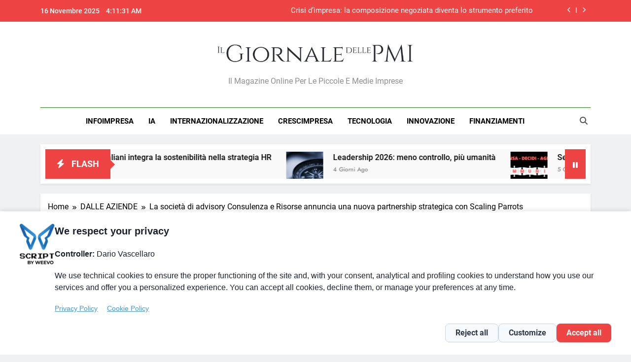

--- FILE ---
content_type: text/html; charset=UTF-8
request_url: https://www.giornaledellepmi.it/la-societa-di-advisory-consulenza-e-risorse-annuncia-una-nuova-partnership-strategica-con-scaling-parrots/
body_size: 18354
content:
<!doctype html><html
lang=it-IT><head><meta
charset="UTF-8"><meta
name="viewport" content="width=device-width, initial-scale=1"><link
rel=profile href=https://gmpg.org/xfn/11><meta
name='robots' content='index, follow, max-image-preview:large, max-snippet:-1, max-video-preview:-1'><style>img:is([sizes="auto" i], [sizes^="auto," i]) { contain-intrinsic-size: 3000px 1500px }</style> <script data-cfasync=false data-pagespeed-no-defer>var gtm4wp_datalayer_name = "dataLayer";
	var dataLayer = dataLayer || [];</script> <title>La società di advisory Consulenza e Risorse annuncia una nuova partnership strategica con Scaling Parrots - Il Giornale delle PMI</title><link
rel=canonical href=https://www.giornaledellepmi.it/la-societa-di-advisory-consulenza-e-risorse-annuncia-una-nuova-partnership-strategica-con-scaling-parrots/ ><meta
property="og:locale" content="it_IT"><meta
property="og:type" content="article"><meta
property="og:title" content="La società di advisory Consulenza e Risorse annuncia una nuova partnership strategica con Scaling Parrots - Il Giornale delle PMI"><meta
property="og:description" content="Scaling Parrots è una startup innovativa nata con l’obiettivo di innovare il tessuto imprenditoriale italiano mediante l’applicazione della tecnologia blockchain e della tokenomics."><meta
property="og:url" content="https://www.giornaledellepmi.it/la-societa-di-advisory-consulenza-e-risorse-annuncia-una-nuova-partnership-strategica-con-scaling-parrots/"><meta
property="og:site_name" content="Il Giornale delle PMI"><meta
property="article:published_time" content="2022-02-16T06:01:52+00:00"><meta
property="og:image" content="https://www.giornaledellepmi.it/wp-content/uploads/2022/02/Scaling-Parrots_Malta-.jpg"><meta
property="og:image:width" content="640"><meta
property="og:image:height" content="428"><meta
property="og:image:type" content="image/jpeg"><meta
name="author" content="Redazione"><meta
name="twitter:label1" content="Scritto da"><meta
name="twitter:data1" content="Redazione"><meta
name="twitter:label2" content="Tempo di lettura stimato"><meta
name="twitter:data2" content="2 minuti"> <script type=application/ld+json class=yoast-schema-graph>{"@context":"https://schema.org","@graph":[{"@type":"Article","@id":"https://www.giornaledellepmi.it/la-societa-di-advisory-consulenza-e-risorse-annuncia-una-nuova-partnership-strategica-con-scaling-parrots/#article","isPartOf":{"@id":"https://www.giornaledellepmi.it/la-societa-di-advisory-consulenza-e-risorse-annuncia-una-nuova-partnership-strategica-con-scaling-parrots/"},"author":{"name":"Redazione","@id":"https://www.giornaledellepmi.it/#/schema/person/1a0bcd4a547d1f093235d7a9a3c0f879"},"headline":"La società di advisory Consulenza e Risorse annuncia una nuova partnership strategica con Scaling Parrots","datePublished":"2022-02-16T06:01:52+00:00","mainEntityOfPage":{"@id":"https://www.giornaledellepmi.it/la-societa-di-advisory-consulenza-e-risorse-annuncia-una-nuova-partnership-strategica-con-scaling-parrots/"},"wordCount":504,"commentCount":0,"publisher":{"@id":"https://www.giornaledellepmi.it/#organization"},"image":{"@id":"https://www.giornaledellepmi.it/la-societa-di-advisory-consulenza-e-risorse-annuncia-una-nuova-partnership-strategica-con-scaling-parrots/#primaryimage"},"thumbnailUrl":"https://www.giornaledellepmi.it/wp-content/uploads/2022/02/Scaling-Parrots_Malta-.jpg","keywords":["dalle aziende"],"articleSection":["DALLE AZIENDE","La rassegna dell'una"],"inLanguage":"it-IT","potentialAction":[{"@type":"CommentAction","name":"Comment","target":["https://www.giornaledellepmi.it/la-societa-di-advisory-consulenza-e-risorse-annuncia-una-nuova-partnership-strategica-con-scaling-parrots/#respond"]}]},{"@type":"WebPage","@id":"https://www.giornaledellepmi.it/la-societa-di-advisory-consulenza-e-risorse-annuncia-una-nuova-partnership-strategica-con-scaling-parrots/","url":"https://www.giornaledellepmi.it/la-societa-di-advisory-consulenza-e-risorse-annuncia-una-nuova-partnership-strategica-con-scaling-parrots/","name":"La società di advisory Consulenza e Risorse annuncia una nuova partnership strategica con Scaling Parrots - Il Giornale delle PMI","isPartOf":{"@id":"https://www.giornaledellepmi.it/#website"},"primaryImageOfPage":{"@id":"https://www.giornaledellepmi.it/la-societa-di-advisory-consulenza-e-risorse-annuncia-una-nuova-partnership-strategica-con-scaling-parrots/#primaryimage"},"image":{"@id":"https://www.giornaledellepmi.it/la-societa-di-advisory-consulenza-e-risorse-annuncia-una-nuova-partnership-strategica-con-scaling-parrots/#primaryimage"},"thumbnailUrl":"https://www.giornaledellepmi.it/wp-content/uploads/2022/02/Scaling-Parrots_Malta-.jpg","datePublished":"2022-02-16T06:01:52+00:00","breadcrumb":{"@id":"https://www.giornaledellepmi.it/la-societa-di-advisory-consulenza-e-risorse-annuncia-una-nuova-partnership-strategica-con-scaling-parrots/#breadcrumb"},"inLanguage":"it-IT","potentialAction":[{"@type":"ReadAction","target":["https://www.giornaledellepmi.it/la-societa-di-advisory-consulenza-e-risorse-annuncia-una-nuova-partnership-strategica-con-scaling-parrots/"]}]},{"@type":"ImageObject","inLanguage":"it-IT","@id":"https://www.giornaledellepmi.it/la-societa-di-advisory-consulenza-e-risorse-annuncia-una-nuova-partnership-strategica-con-scaling-parrots/#primaryimage","url":"https://www.giornaledellepmi.it/wp-content/uploads/2022/02/Scaling-Parrots_Malta-.jpg","contentUrl":"https://www.giornaledellepmi.it/wp-content/uploads/2022/02/Scaling-Parrots_Malta-.jpg","width":640,"height":428},{"@type":"BreadcrumbList","@id":"https://www.giornaledellepmi.it/la-societa-di-advisory-consulenza-e-risorse-annuncia-una-nuova-partnership-strategica-con-scaling-parrots/#breadcrumb","itemListElement":[{"@type":"ListItem","position":1,"name":"Home","item":"https://www.giornaledellepmi.it/"},{"@type":"ListItem","position":2,"name":"La società di advisory Consulenza e Risorse annuncia una nuova partnership strategica con Scaling Parrots"}]},{"@type":"WebSite","@id":"https://www.giornaledellepmi.it/#website","url":"https://www.giornaledellepmi.it/","name":"Il Giornale delle PMI","description":"Il magazine online per le piccole e medie imprese","publisher":{"@id":"https://www.giornaledellepmi.it/#organization"},"potentialAction":[{"@type":"SearchAction","target":{"@type":"EntryPoint","urlTemplate":"https://www.giornaledellepmi.it/?s={search_term_string}"},"query-input":{"@type":"PropertyValueSpecification","valueRequired":true,"valueName":"search_term_string"}}],"inLanguage":"it-IT"},{"@type":"Organization","@id":"https://www.giornaledellepmi.it/#organization","name":"Il Giornale delle PMI","url":"https://www.giornaledellepmi.it/","logo":{"@type":"ImageObject","inLanguage":"it-IT","@id":"https://www.giornaledellepmi.it/#/schema/logo/image/","url":"https://www.giornaledellepmi.it/wp-content/uploads/2015/12/logo.png","contentUrl":"https://www.giornaledellepmi.it/wp-content/uploads/2015/12/logo.png","width":629,"height":84,"caption":"Il Giornale delle PMI"},"image":{"@id":"https://www.giornaledellepmi.it/#/schema/logo/image/"}},{"@type":"Person","@id":"https://www.giornaledellepmi.it/#/schema/person/1a0bcd4a547d1f093235d7a9a3c0f879","name":"Redazione","image":{"@type":"ImageObject","inLanguage":"it-IT","@id":"https://www.giornaledellepmi.it/#/schema/person/image/","url":"https://secure.gravatar.com/avatar/ddbf2480e17fcd055efaf0aed2a9070d7bebc4ca97363871d6534ae578a5364e?s=96&d=mm&r=g","contentUrl":"https://secure.gravatar.com/avatar/ddbf2480e17fcd055efaf0aed2a9070d7bebc4ca97363871d6534ae578a5364e?s=96&d=mm&r=g","caption":"Redazione"},"url":"https://www.giornaledellepmi.it/author/pminews/"}]}</script> <link
rel=alternate type=application/rss+xml title="Il Giornale delle PMI &raquo; Feed" href=https://www.giornaledellepmi.it/feed/ ><link
rel=alternate type=application/rss+xml title="Il Giornale delle PMI &raquo; Feed dei commenti" href=https://www.giornaledellepmi.it/comments/feed/ ><link
rel=alternate type=application/rss+xml title="Il Giornale delle PMI &raquo; La società di advisory Consulenza e Risorse annuncia una nuova partnership strategica con Scaling Parrots Feed dei commenti" href=https://www.giornaledellepmi.it/la-societa-di-advisory-consulenza-e-risorse-annuncia-una-nuova-partnership-strategica-con-scaling-parrots/feed/ > <script>window._wpemojiSettings = {"baseUrl":"https:\/\/s.w.org\/images\/core\/emoji\/16.0.1\/72x72\/","ext":".png","svgUrl":"https:\/\/s.w.org\/images\/core\/emoji\/16.0.1\/svg\/","svgExt":".svg","source":{"concatemoji":"https:\/\/www.giornaledellepmi.it\/wp-includes\/js\/wp-emoji-release.min.js?ver=6.8.3"}};
/*! This file is auto-generated */
!function(s,n){var o,i,e;function c(e){try{var t={supportTests:e,timestamp:(new Date).valueOf()};sessionStorage.setItem(o,JSON.stringify(t))}catch(e){}}function p(e,t,n){e.clearRect(0,0,e.canvas.width,e.canvas.height),e.fillText(t,0,0);var t=new Uint32Array(e.getImageData(0,0,e.canvas.width,e.canvas.height).data),a=(e.clearRect(0,0,e.canvas.width,e.canvas.height),e.fillText(n,0,0),new Uint32Array(e.getImageData(0,0,e.canvas.width,e.canvas.height).data));return t.every(function(e,t){return e===a[t]})}function u(e,t){e.clearRect(0,0,e.canvas.width,e.canvas.height),e.fillText(t,0,0);for(var n=e.getImageData(16,16,1,1),a=0;a<n.data.length;a++)if(0!==n.data[a])return!1;return!0}function f(e,t,n,a){switch(t){case"flag":return n(e,"\ud83c\udff3\ufe0f\u200d\u26a7\ufe0f","\ud83c\udff3\ufe0f\u200b\u26a7\ufe0f")?!1:!n(e,"\ud83c\udde8\ud83c\uddf6","\ud83c\udde8\u200b\ud83c\uddf6")&&!n(e,"\ud83c\udff4\udb40\udc67\udb40\udc62\udb40\udc65\udb40\udc6e\udb40\udc67\udb40\udc7f","\ud83c\udff4\u200b\udb40\udc67\u200b\udb40\udc62\u200b\udb40\udc65\u200b\udb40\udc6e\u200b\udb40\udc67\u200b\udb40\udc7f");case"emoji":return!a(e,"\ud83e\udedf")}return!1}function g(e,t,n,a){var r="undefined"!=typeof WorkerGlobalScope&&self instanceof WorkerGlobalScope?new OffscreenCanvas(300,150):s.createElement("canvas"),o=r.getContext("2d",{willReadFrequently:!0}),i=(o.textBaseline="top",o.font="600 32px Arial",{});return e.forEach(function(e){i[e]=t(o,e,n,a)}),i}function t(e){var t=s.createElement("script");t.src=e,t.defer=!0,s.head.appendChild(t)}"undefined"!=typeof Promise&&(o="wpEmojiSettingsSupports",i=["flag","emoji"],n.supports={everything:!0,everythingExceptFlag:!0},e=new Promise(function(e){s.addEventListener("DOMContentLoaded",e,{once:!0})}),new Promise(function(t){var n=function(){try{var e=JSON.parse(sessionStorage.getItem(o));if("object"==typeof e&&"number"==typeof e.timestamp&&(new Date).valueOf()<e.timestamp+604800&&"object"==typeof e.supportTests)return e.supportTests}catch(e){}return null}();if(!n){if("undefined"!=typeof Worker&&"undefined"!=typeof OffscreenCanvas&&"undefined"!=typeof URL&&URL.createObjectURL&&"undefined"!=typeof Blob)try{var e="postMessage("+g.toString()+"("+[JSON.stringify(i),f.toString(),p.toString(),u.toString()].join(",")+"));",a=new Blob([e],{type:"text/javascript"}),r=new Worker(URL.createObjectURL(a),{name:"wpTestEmojiSupports"});return void(r.onmessage=function(e){c(n=e.data),r.terminate(),t(n)})}catch(e){}c(n=g(i,f,p,u))}t(n)}).then(function(e){for(var t in e)n.supports[t]=e[t],n.supports.everything=n.supports.everything&&n.supports[t],"flag"!==t&&(n.supports.everythingExceptFlag=n.supports.everythingExceptFlag&&n.supports[t]);n.supports.everythingExceptFlag=n.supports.everythingExceptFlag&&!n.supports.flag,n.DOMReady=!1,n.readyCallback=function(){n.DOMReady=!0}}).then(function(){return e}).then(function(){var e;n.supports.everything||(n.readyCallback(),(e=n.source||{}).concatemoji?t(e.concatemoji):e.wpemoji&&e.twemoji&&(t(e.twemoji),t(e.wpemoji)))}))}((window,document),window._wpemojiSettings);</script> <style id=wp-emoji-styles-inline-css>img.wp-smiley, img.emoji {
		display: inline !important;
		border: none !important;
		box-shadow: none !important;
		height: 1em !important;
		width: 1em !important;
		margin: 0 0.07em !important;
		vertical-align: -0.1em !important;
		background: none !important;
		padding: 0 !important;
	}</style><link
rel=stylesheet id=wp-block-library-css href='https://www.giornaledellepmi.it/wp-includes/css/dist/block-library/style.min.css?ver=6.8.3' media=all><style id=classic-theme-styles-inline-css>/*! This file is auto-generated */
.wp-block-button__link{color:#fff;background-color:#32373c;border-radius:9999px;box-shadow:none;text-decoration:none;padding:calc(.667em + 2px) calc(1.333em + 2px);font-size:1.125em}.wp-block-file__button{background:#32373c;color:#fff;text-decoration:none}</style><style id=global-styles-inline-css>/*<![CDATA[*/:root{--wp--preset--aspect-ratio--square: 1;--wp--preset--aspect-ratio--4-3: 4/3;--wp--preset--aspect-ratio--3-4: 3/4;--wp--preset--aspect-ratio--3-2: 3/2;--wp--preset--aspect-ratio--2-3: 2/3;--wp--preset--aspect-ratio--16-9: 16/9;--wp--preset--aspect-ratio--9-16: 9/16;--wp--preset--color--black: #000000;--wp--preset--color--cyan-bluish-gray: #abb8c3;--wp--preset--color--white: #ffffff;--wp--preset--color--pale-pink: #f78da7;--wp--preset--color--vivid-red: #cf2e2e;--wp--preset--color--luminous-vivid-orange: #ff6900;--wp--preset--color--luminous-vivid-amber: #fcb900;--wp--preset--color--light-green-cyan: #7bdcb5;--wp--preset--color--vivid-green-cyan: #00d084;--wp--preset--color--pale-cyan-blue: #8ed1fc;--wp--preset--color--vivid-cyan-blue: #0693e3;--wp--preset--color--vivid-purple: #9b51e0;--wp--preset--gradient--vivid-cyan-blue-to-vivid-purple: linear-gradient(135deg,rgba(6,147,227,1) 0%,rgb(155,81,224) 100%);--wp--preset--gradient--light-green-cyan-to-vivid-green-cyan: linear-gradient(135deg,rgb(122,220,180) 0%,rgb(0,208,130) 100%);--wp--preset--gradient--luminous-vivid-amber-to-luminous-vivid-orange: linear-gradient(135deg,rgba(252,185,0,1) 0%,rgba(255,105,0,1) 100%);--wp--preset--gradient--luminous-vivid-orange-to-vivid-red: linear-gradient(135deg,rgba(255,105,0,1) 0%,rgb(207,46,46) 100%);--wp--preset--gradient--very-light-gray-to-cyan-bluish-gray: linear-gradient(135deg,rgb(238,238,238) 0%,rgb(169,184,195) 100%);--wp--preset--gradient--cool-to-warm-spectrum: linear-gradient(135deg,rgb(74,234,220) 0%,rgb(151,120,209) 20%,rgb(207,42,186) 40%,rgb(238,44,130) 60%,rgb(251,105,98) 80%,rgb(254,248,76) 100%);--wp--preset--gradient--blush-light-purple: linear-gradient(135deg,rgb(255,206,236) 0%,rgb(152,150,240) 100%);--wp--preset--gradient--blush-bordeaux: linear-gradient(135deg,rgb(254,205,165) 0%,rgb(254,45,45) 50%,rgb(107,0,62) 100%);--wp--preset--gradient--luminous-dusk: linear-gradient(135deg,rgb(255,203,112) 0%,rgb(199,81,192) 50%,rgb(65,88,208) 100%);--wp--preset--gradient--pale-ocean: linear-gradient(135deg,rgb(255,245,203) 0%,rgb(182,227,212) 50%,rgb(51,167,181) 100%);--wp--preset--gradient--electric-grass: linear-gradient(135deg,rgb(202,248,128) 0%,rgb(113,206,126) 100%);--wp--preset--gradient--midnight: linear-gradient(135deg,rgb(2,3,129) 0%,rgb(40,116,252) 100%);--wp--preset--font-size--small: 13px;--wp--preset--font-size--medium: 20px;--wp--preset--font-size--large: 36px;--wp--preset--font-size--x-large: 42px;--wp--preset--spacing--20: 0.44rem;--wp--preset--spacing--30: 0.67rem;--wp--preset--spacing--40: 1rem;--wp--preset--spacing--50: 1.5rem;--wp--preset--spacing--60: 2.25rem;--wp--preset--spacing--70: 3.38rem;--wp--preset--spacing--80: 5.06rem;--wp--preset--shadow--natural: 6px 6px 9px rgba(0, 0, 0, 0.2);--wp--preset--shadow--deep: 12px 12px 50px rgba(0, 0, 0, 0.4);--wp--preset--shadow--sharp: 6px 6px 0px rgba(0, 0, 0, 0.2);--wp--preset--shadow--outlined: 6px 6px 0px -3px rgba(255, 255, 255, 1), 6px 6px rgba(0, 0, 0, 1);--wp--preset--shadow--crisp: 6px 6px 0px rgba(0, 0, 0, 1);}:where(.is-layout-flex){gap: 0.5em;}:where(.is-layout-grid){gap: 0.5em;}body .is-layout-flex{display: flex;}.is-layout-flex{flex-wrap: wrap;align-items: center;}.is-layout-flex > :is(*, div){margin: 0;}body .is-layout-grid{display: grid;}.is-layout-grid > :is(*, div){margin: 0;}:where(.wp-block-columns.is-layout-flex){gap: 2em;}:where(.wp-block-columns.is-layout-grid){gap: 2em;}:where(.wp-block-post-template.is-layout-flex){gap: 1.25em;}:where(.wp-block-post-template.is-layout-grid){gap: 1.25em;}.has-black-color{color: var(--wp--preset--color--black) !important;}.has-cyan-bluish-gray-color{color: var(--wp--preset--color--cyan-bluish-gray) !important;}.has-white-color{color: var(--wp--preset--color--white) !important;}.has-pale-pink-color{color: var(--wp--preset--color--pale-pink) !important;}.has-vivid-red-color{color: var(--wp--preset--color--vivid-red) !important;}.has-luminous-vivid-orange-color{color: var(--wp--preset--color--luminous-vivid-orange) !important;}.has-luminous-vivid-amber-color{color: var(--wp--preset--color--luminous-vivid-amber) !important;}.has-light-green-cyan-color{color: var(--wp--preset--color--light-green-cyan) !important;}.has-vivid-green-cyan-color{color: var(--wp--preset--color--vivid-green-cyan) !important;}.has-pale-cyan-blue-color{color: var(--wp--preset--color--pale-cyan-blue) !important;}.has-vivid-cyan-blue-color{color: var(--wp--preset--color--vivid-cyan-blue) !important;}.has-vivid-purple-color{color: var(--wp--preset--color--vivid-purple) !important;}.has-black-background-color{background-color: var(--wp--preset--color--black) !important;}.has-cyan-bluish-gray-background-color{background-color: var(--wp--preset--color--cyan-bluish-gray) !important;}.has-white-background-color{background-color: var(--wp--preset--color--white) !important;}.has-pale-pink-background-color{background-color: var(--wp--preset--color--pale-pink) !important;}.has-vivid-red-background-color{background-color: var(--wp--preset--color--vivid-red) !important;}.has-luminous-vivid-orange-background-color{background-color: var(--wp--preset--color--luminous-vivid-orange) !important;}.has-luminous-vivid-amber-background-color{background-color: var(--wp--preset--color--luminous-vivid-amber) !important;}.has-light-green-cyan-background-color{background-color: var(--wp--preset--color--light-green-cyan) !important;}.has-vivid-green-cyan-background-color{background-color: var(--wp--preset--color--vivid-green-cyan) !important;}.has-pale-cyan-blue-background-color{background-color: var(--wp--preset--color--pale-cyan-blue) !important;}.has-vivid-cyan-blue-background-color{background-color: var(--wp--preset--color--vivid-cyan-blue) !important;}.has-vivid-purple-background-color{background-color: var(--wp--preset--color--vivid-purple) !important;}.has-black-border-color{border-color: var(--wp--preset--color--black) !important;}.has-cyan-bluish-gray-border-color{border-color: var(--wp--preset--color--cyan-bluish-gray) !important;}.has-white-border-color{border-color: var(--wp--preset--color--white) !important;}.has-pale-pink-border-color{border-color: var(--wp--preset--color--pale-pink) !important;}.has-vivid-red-border-color{border-color: var(--wp--preset--color--vivid-red) !important;}.has-luminous-vivid-orange-border-color{border-color: var(--wp--preset--color--luminous-vivid-orange) !important;}.has-luminous-vivid-amber-border-color{border-color: var(--wp--preset--color--luminous-vivid-amber) !important;}.has-light-green-cyan-border-color{border-color: var(--wp--preset--color--light-green-cyan) !important;}.has-vivid-green-cyan-border-color{border-color: var(--wp--preset--color--vivid-green-cyan) !important;}.has-pale-cyan-blue-border-color{border-color: var(--wp--preset--color--pale-cyan-blue) !important;}.has-vivid-cyan-blue-border-color{border-color: var(--wp--preset--color--vivid-cyan-blue) !important;}.has-vivid-purple-border-color{border-color: var(--wp--preset--color--vivid-purple) !important;}.has-vivid-cyan-blue-to-vivid-purple-gradient-background{background: var(--wp--preset--gradient--vivid-cyan-blue-to-vivid-purple) !important;}.has-light-green-cyan-to-vivid-green-cyan-gradient-background{background: var(--wp--preset--gradient--light-green-cyan-to-vivid-green-cyan) !important;}.has-luminous-vivid-amber-to-luminous-vivid-orange-gradient-background{background: var(--wp--preset--gradient--luminous-vivid-amber-to-luminous-vivid-orange) !important;}.has-luminous-vivid-orange-to-vivid-red-gradient-background{background: var(--wp--preset--gradient--luminous-vivid-orange-to-vivid-red) !important;}.has-very-light-gray-to-cyan-bluish-gray-gradient-background{background: var(--wp--preset--gradient--very-light-gray-to-cyan-bluish-gray) !important;}.has-cool-to-warm-spectrum-gradient-background{background: var(--wp--preset--gradient--cool-to-warm-spectrum) !important;}.has-blush-light-purple-gradient-background{background: var(--wp--preset--gradient--blush-light-purple) !important;}.has-blush-bordeaux-gradient-background{background: var(--wp--preset--gradient--blush-bordeaux) !important;}.has-luminous-dusk-gradient-background{background: var(--wp--preset--gradient--luminous-dusk) !important;}.has-pale-ocean-gradient-background{background: var(--wp--preset--gradient--pale-ocean) !important;}.has-electric-grass-gradient-background{background: var(--wp--preset--gradient--electric-grass) !important;}.has-midnight-gradient-background{background: var(--wp--preset--gradient--midnight) !important;}.has-small-font-size{font-size: var(--wp--preset--font-size--small) !important;}.has-medium-font-size{font-size: var(--wp--preset--font-size--medium) !important;}.has-large-font-size{font-size: var(--wp--preset--font-size--large) !important;}.has-x-large-font-size{font-size: var(--wp--preset--font-size--x-large) !important;}
:where(.wp-block-post-template.is-layout-flex){gap: 1.25em;}:where(.wp-block-post-template.is-layout-grid){gap: 1.25em;}
:where(.wp-block-columns.is-layout-flex){gap: 2em;}:where(.wp-block-columns.is-layout-grid){gap: 2em;}
:root :where(.wp-block-pullquote){font-size: 1.5em;line-height: 1.6;}/*]]>*/</style><link
rel=stylesheet id=fontawesome-css href='https://www.giornaledellepmi.it/wp-content/themes/newsmatic/assets/lib/fontawesome/css/all.min.css?ver=5.15.3' media=all><link
rel=stylesheet id=fontawesome-6-css href='https://www.giornaledellepmi.it/wp-content/themes/newsmatic/assets/lib/fontawesome-6/css/all.min.css?ver=6.5.1' media=all><link
rel=stylesheet id=slick-css href='https://www.giornaledellepmi.it/wp-content/themes/newsmatic/assets/lib/slick/slick.css?ver=1.8.1' media=all><link
rel=stylesheet id=newsmatic-typo-fonts-css href=https://www.giornaledellepmi.it/wp-content/fonts/c4899530a453c4318c153c73d52a6707.css media=all><link
rel=stylesheet id=newsmatic-style-css href='https://www.giornaledellepmi.it/wp-content/themes/newsmatic/style.css?ver=1.3.18' media=all><style id=newsmatic-style-inline-css>/*<![CDATA[*/body.newsmatic_font_typography{ --newsmatic-global-preset-color-1: #64748b;}
 body.newsmatic_font_typography{ --newsmatic-global-preset-color-2: #27272a;}
 body.newsmatic_font_typography{ --newsmatic-global-preset-color-3: #ef4444;}
 body.newsmatic_font_typography{ --newsmatic-global-preset-color-4: #eab308;}
 body.newsmatic_font_typography{ --newsmatic-global-preset-color-5: #84cc16;}
 body.newsmatic_font_typography{ --newsmatic-global-preset-color-6: #22c55e;}
 body.newsmatic_font_typography{ --newsmatic-global-preset-color-7: #06b6d4;}
 body.newsmatic_font_typography{ --newsmatic-global-preset-color-8: #0284c7;}
 body.newsmatic_font_typography{ --newsmatic-global-preset-color-9: #6366f1;}
 body.newsmatic_font_typography{ --newsmatic-global-preset-color-10: #84cc16;}
 body.newsmatic_font_typography{ --newsmatic-global-preset-color-11: #a855f7;}
 body.newsmatic_font_typography{ --newsmatic-global-preset-color-12: #f43f5e;}
 body.newsmatic_font_typography{ --newsmatic-global-preset-gradient-color-1: linear-gradient( 135deg, #485563 10%, #29323c 100%);}
 body.newsmatic_font_typography{ --newsmatic-global-preset-gradient-color-2: linear-gradient( 135deg, #FF512F 10%, #F09819 100%);}
 body.newsmatic_font_typography{ --newsmatic-global-preset-gradient-color-3: linear-gradient( 135deg, #00416A 10%, #E4E5E6 100%);}
 body.newsmatic_font_typography{ --newsmatic-global-preset-gradient-color-4: linear-gradient( 135deg, #CE9FFC 10%, #7367F0 100%);}
 body.newsmatic_font_typography{ --newsmatic-global-preset-gradient-color-5: linear-gradient( 135deg, #90F7EC 10%, #32CCBC 100%);}
 body.newsmatic_font_typography{ --newsmatic-global-preset-gradient-color-6: linear-gradient( 135deg, #81FBB8 10%, #28C76F 100%);}
 body.newsmatic_font_typography{ --newsmatic-global-preset-gradient-color-7: linear-gradient( 135deg, #EB3349 10%, #F45C43 100%);}
 body.newsmatic_font_typography{ --newsmatic-global-preset-gradient-color-8: linear-gradient( 135deg, #FFF720 10%, #3CD500 100%);}
 body.newsmatic_font_typography{ --newsmatic-global-preset-gradient-color-9: linear-gradient( 135deg, #FF96F9 10%, #C32BAC 100%);}
 body.newsmatic_font_typography{ --newsmatic-global-preset-gradient-color-10: linear-gradient( 135deg, #69FF97 10%, #00E4FF 100%);}
 body.newsmatic_font_typography{ --newsmatic-global-preset-gradient-color-11: linear-gradient( 135deg, #3C8CE7 10%, #00EAFF 100%);}
 body.newsmatic_font_typography{ --newsmatic-global-preset-gradient-color-12: linear-gradient( 135deg, #FF7AF5 10%, #513162 100%);}
 body.newsmatic_font_typography{ --theme-block-top-border-color: #1b8415;}
.newsmatic_font_typography { --header-padding: 35px;} .newsmatic_font_typography { --header-padding-tablet: 30px;} .newsmatic_font_typography { --header-padding-smartphone: 30px;}.newsmatic_main_body .site-header.layout--default .top-header{ background: var( --newsmatic-global-preset-color-3 )}.newsmatic_font_typography .header-custom-button{ background: linear-gradient(135deg,rgb(178,7,29) 0%,rgb(1,1,1) 100%)}.newsmatic_font_typography .header-custom-button:hover{ background: #b2071d}.newsmatic_font_typography { --site-title-family : Roboto; }
.newsmatic_font_typography { --site-title-weight : 700; }
.newsmatic_font_typography { --site-title-texttransform : capitalize; }
.newsmatic_font_typography { --site-title-textdecoration : none; }
.newsmatic_font_typography { --site-title-size : 45px; }
.newsmatic_font_typography { --site-title-size-tab : 43px; }
.newsmatic_font_typography { --site-title-size-mobile : 40px; }
.newsmatic_font_typography { --site-title-lineheight : 45px; }
.newsmatic_font_typography { --site-title-lineheight-tab : 42px; }
.newsmatic_font_typography { --site-title-lineheight-mobile : 40px; }
.newsmatic_font_typography { --site-title-letterspacing : 0px; }
.newsmatic_font_typography { --site-title-letterspacing-tab : 0px; }
.newsmatic_font_typography { --site-title-letterspacing-mobile : 0px; }
.newsmatic_font_typography { --site-tagline-family : Roboto; }
.newsmatic_font_typography { --site-tagline-weight : 400; }
.newsmatic_font_typography { --site-tagline-texttransform : capitalize; }
.newsmatic_font_typography { --site-tagline-textdecoration : none; }
.newsmatic_font_typography { --site-tagline-size : 16px; }
.newsmatic_font_typography { --site-tagline-size-tab : 16px; }
.newsmatic_font_typography { --site-tagline-size-mobile : 16px; }
.newsmatic_font_typography { --site-tagline-lineheight : 26px; }
.newsmatic_font_typography { --site-tagline-lineheight-tab : 26px; }
.newsmatic_font_typography { --site-tagline-lineheight-mobile : 16px; }
.newsmatic_font_typography { --site-tagline-letterspacing : 0px; }
.newsmatic_font_typography { --site-tagline-letterspacing-tab : 0px; }
.newsmatic_font_typography { --site-tagline-letterspacing-mobile : 0px; }
body .site-branding img.custom-logo{ width: 400px; }@media(max-width: 940px) { body .site-branding img.custom-logo{ width: 200px; } }
@media(max-width: 610px) { body .site-branding img.custom-logo{ width: 200px; } }
.newsmatic_font_typography  { --sidebar-toggle-color: #525252;}.newsmatic_font_typography  { --sidebar-toggle-color-hover : #1B8415; }.newsmatic_font_typography  { --search-color: #525252;}.newsmatic_font_typography  { --search-color-hover : #1B8415; }.newsmatic_main_body { --site-bk-color: #F0F1F2}.newsmatic_font_typography  { --move-to-top-background-color: #1B8415;}.newsmatic_font_typography  { --move-to-top-background-color-hover : #1B8415; }.newsmatic_font_typography  { --move-to-top-color: #fff;}.newsmatic_font_typography  { --move-to-top-color-hover : #fff; }@media(max-width: 610px) { .ads-banner{ display : block;} }@media(max-width: 610px) { body #newsmatic-scroll-to-top.show{ display : none;} }body .site-header.layout--default .menu-section .row{ border-top: 1px solid #1B8415;}body .site-footer.dark_bk{ border-top: 5px solid #1B8415;}.newsmatic_font_typography  { --custom-btn-color: #ffffff;}.newsmatic_font_typography  { --custom-btn-color-hover : #ffffff; } body.newsmatic_main_body{ --theme-color-red: var( --newsmatic-global-preset-color-3 );} body.newsmatic_dark_mode{ --theme-color-red: var( --newsmatic-global-preset-color-3 );}body .post-categories .cat-item.cat-19 { background-color : #1B8415} body .newsmatic-category-no-bk .post-categories .cat-item.cat-19 a  { color : #1B8415} body.single .post-categories .cat-item.cat-19 { background-color : #1B8415} body .post-categories .cat-item.cat-871 { background-color : #1B8415} body .newsmatic-category-no-bk .post-categories .cat-item.cat-871 a  { color : #1B8415} body.single .post-categories .cat-item.cat-871 { background-color : #1B8415} body .post-categories .cat-item.cat-2421 { background-color : #1B8415} body .newsmatic-category-no-bk .post-categories .cat-item.cat-2421 a  { color : #1B8415} body.single .post-categories .cat-item.cat-2421 { background-color : #1B8415} body .post-categories .cat-item.cat-1213 { background-color : #1B8415} body .newsmatic-category-no-bk .post-categories .cat-item.cat-1213 a  { color : #1B8415} body.single .post-categories .cat-item.cat-1213 { background-color : #1B8415} body .post-categories .cat-item.cat-3 { background-color : #1B8415} body .newsmatic-category-no-bk .post-categories .cat-item.cat-3 a  { color : #1B8415} body.single .post-categories .cat-item.cat-3 { background-color : #1B8415} body .post-categories .cat-item.cat-4 { background-color : #1B8415} body .newsmatic-category-no-bk .post-categories .cat-item.cat-4 a  { color : #1B8415} body.single .post-categories .cat-item.cat-4 { background-color : #1B8415} body .post-categories .cat-item.cat-4028 { background-color : #1B8415} body .newsmatic-category-no-bk .post-categories .cat-item.cat-4028 a  { color : #1B8415} body.single .post-categories .cat-item.cat-4028 { background-color : #1B8415} body .post-categories .cat-item.cat-20 { background-color : #1B8415} body .newsmatic-category-no-bk .post-categories .cat-item.cat-20 a  { color : #1B8415} body.single .post-categories .cat-item.cat-20 { background-color : #1B8415} body .post-categories .cat-item.cat-5 { background-color : #1B8415} body .newsmatic-category-no-bk .post-categories .cat-item.cat-5 a  { color : #1B8415} body.single .post-categories .cat-item.cat-5 { background-color : #1B8415} body .post-categories .cat-item.cat-872 { background-color : #1B8415} body .newsmatic-category-no-bk .post-categories .cat-item.cat-872 a  { color : #1B8415} body.single .post-categories .cat-item.cat-872 { background-color : #1B8415} body .post-categories .cat-item.cat-21 { background-color : #1B8415} body .newsmatic-category-no-bk .post-categories .cat-item.cat-21 a  { color : #1B8415} body.single .post-categories .cat-item.cat-21 { background-color : #1B8415} body .post-categories .cat-item.cat-22 { background-color : #1B8415} body .newsmatic-category-no-bk .post-categories .cat-item.cat-22 a  { color : #1B8415} body.single .post-categories .cat-item.cat-22 { background-color : #1B8415} body .post-categories .cat-item.cat-9977 { background-color : #1B8415} body .newsmatic-category-no-bk .post-categories .cat-item.cat-9977 a  { color : #1B8415} body.single .post-categories .cat-item.cat-9977 { background-color : #1B8415} body .post-categories .cat-item.cat-6 { background-color : #1B8415} body .newsmatic-category-no-bk .post-categories .cat-item.cat-6 a  { color : #1B8415} body.single .post-categories .cat-item.cat-6 { background-color : #1B8415} body .post-categories .cat-item.cat-7 { background-color : #1B8415} body .newsmatic-category-no-bk .post-categories .cat-item.cat-7 a  { color : #1B8415} body.single .post-categories .cat-item.cat-7 { background-color : #1B8415} body .post-categories .cat-item.cat-8 { background-color : #1B8415} body .newsmatic-category-no-bk .post-categories .cat-item.cat-8 a  { color : #1B8415} body.single .post-categories .cat-item.cat-8 { background-color : #1B8415} body .post-categories .cat-item.cat-9 { background-color : #1B8415} body .newsmatic-category-no-bk .post-categories .cat-item.cat-9 a  { color : #1B8415} body.single .post-categories .cat-item.cat-9 { background-color : #1B8415} body .post-categories .cat-item.cat-869 { background-color : #1B8415} body .newsmatic-category-no-bk .post-categories .cat-item.cat-869 a  { color : #1B8415} body.single .post-categories .cat-item.cat-869 { background-color : #1B8415} body .post-categories .cat-item.cat-5656 { background-color : #1B8415} body .newsmatic-category-no-bk .post-categories .cat-item.cat-5656 a  { color : #1B8415} body.single .post-categories .cat-item.cat-5656 { background-color : #1B8415} body .post-categories .cat-item.cat-4008 { background-color : #1B8415} body .newsmatic-category-no-bk .post-categories .cat-item.cat-4008 a  { color : #1B8415} body.single .post-categories .cat-item.cat-4008 { background-color : #1B8415} body .post-categories .cat-item.cat-10 { background-color : #1B8415} body .newsmatic-category-no-bk .post-categories .cat-item.cat-10 a  { color : #1B8415} body.single .post-categories .cat-item.cat-10 { background-color : #1B8415} body .post-categories .cat-item.cat-17 { background-color : #1B8415} body .newsmatic-category-no-bk .post-categories .cat-item.cat-17 a  { color : #1B8415} body.single .post-categories .cat-item.cat-17 { background-color : #1B8415} body .post-categories .cat-item.cat-11 { background-color : #1B8415} body .newsmatic-category-no-bk .post-categories .cat-item.cat-11 a  { color : #1B8415} body.single .post-categories .cat-item.cat-11 { background-color : #1B8415} body .post-categories .cat-item.cat-12 { background-color : #1B8415} body .newsmatic-category-no-bk .post-categories .cat-item.cat-12 a  { color : #1B8415} body.single .post-categories .cat-item.cat-12 { background-color : #1B8415} body .post-categories .cat-item.cat-1838 { background-color : #1B8415} body .newsmatic-category-no-bk .post-categories .cat-item.cat-1838 a  { color : #1B8415} body.single .post-categories .cat-item.cat-1838 { background-color : #1B8415} body .post-categories .cat-item.cat-18 { background-color : #1B8415} body .newsmatic-category-no-bk .post-categories .cat-item.cat-18 a  { color : #1B8415} body.single .post-categories .cat-item.cat-18 { background-color : #1B8415} body .post-categories .cat-item.cat-6583 { background-color : #1B8415} body .newsmatic-category-no-bk .post-categories .cat-item.cat-6583 a  { color : #1B8415} body.single .post-categories .cat-item.cat-6583 { background-color : #1B8415} body .post-categories .cat-item.cat-13 { background-color : #1B8415} body .newsmatic-category-no-bk .post-categories .cat-item.cat-13 a  { color : #1B8415} body.single .post-categories .cat-item.cat-13 { background-color : #1B8415} body .post-categories .cat-item.cat-1895 { background-color : #1B8415} body .newsmatic-category-no-bk .post-categories .cat-item.cat-1895 a  { color : #1B8415} body.single .post-categories .cat-item.cat-1895 { background-color : #1B8415} body .post-categories .cat-item.cat-1579 { background-color : #1B8415} body .newsmatic-category-no-bk .post-categories .cat-item.cat-1579 a  { color : #1B8415} body.single .post-categories .cat-item.cat-1579 { background-color : #1B8415} body .post-categories .cat-item.cat-14 { background-color : #1B8415} body .newsmatic-category-no-bk .post-categories .cat-item.cat-14 a  { color : #1B8415} body.single .post-categories .cat-item.cat-14 { background-color : #1B8415} body .post-categories .cat-item.cat-9942 { background-color : #1B8415} body .newsmatic-category-no-bk .post-categories .cat-item.cat-9942 a  { color : #1B8415} body.single .post-categories .cat-item.cat-9942 { background-color : #1B8415} body .post-categories .cat-item.cat-16 { background-color : #1B8415} body .newsmatic-category-no-bk .post-categories .cat-item.cat-16 a  { color : #1B8415} body.single .post-categories .cat-item.cat-16 { background-color : #1B8415} body .post-categories .cat-item.cat-9443 { background-color : #1B8415} body .newsmatic-category-no-bk .post-categories .cat-item.cat-9443 a  { color : #1B8415} body.single .post-categories .cat-item.cat-9443 { background-color : #1B8415} body .post-categories .cat-item.cat-1 { background-color : #1B8415} body .newsmatic-category-no-bk .post-categories .cat-item.cat-1 a  { color : #1B8415} body.single .post-categories .cat-item.cat-1 { background-color : #1B8415}  #main-banner-section .main-banner-slider figure.post-thumb { border-radius: 0px; } #main-banner-section .main-banner-slider .post-element{ border-radius: 0px;}
 @media (max-width: 769px){ #main-banner-section .main-banner-slider figure.post-thumb { border-radius: 0px; } #main-banner-section .main-banner-slider .post-element { border-radius: 0px; } }
 @media (max-width: 548px){ #main-banner-section .main-banner-slider figure.post-thumb  { border-radius: 0px; } #main-banner-section .main-banner-slider .post-element { border-radius: 0px; } }
 #main-banner-section .main-banner-trailing-posts figure.post-thumb, #main-banner-section .banner-trailing-posts figure.post-thumb { border-radius: 0px } #main-banner-section .banner-trailing-posts .post-element { border-radius: 0px;}
 @media (max-width: 769px){ #main-banner-section .main-banner-trailing-posts figure.post-thumb,
				#main-banner-section .banner-trailing-posts figure.post-thumb { border-radius: 0px } #main-banner-section .banner-trailing-posts .post-element { border-radius: 0px;} }
 @media (max-width: 548px){ #main-banner-section .main-banner-trailing-posts figure.post-thumb,
				#main-banner-section .banner-trailing-posts figure.post-thumb  { border-radius: 0px  } #main-banner-section .banner-trailing-posts .post-element { border-radius: 0px;} }
 main.site-main .primary-content article figure.post-thumb-wrap { padding-bottom: calc( 0.25 * 100% ) }
 @media (max-width: 769px){ main.site-main .primary-content article figure.post-thumb-wrap { padding-bottom: calc( 0.4 * 100% ) } }
 @media (max-width: 548px){ main.site-main .primary-content article figure.post-thumb-wrap { padding-bottom: calc( 0.4 * 100% ) } }
 main.site-main .primary-content article figure.post-thumb-wrap { border-radius: 0px}
 @media (max-width: 769px){ main.site-main .primary-content article figure.post-thumb-wrap { border-radius: 0px } }
 @media (max-width: 548px){ main.site-main .primary-content article figure.post-thumb-wrap { border-radius: 0px  } }
#block--1734878226787q article figure.post-thumb-wrap { padding-bottom: calc( 0.6 * 100% ) }
 @media (max-width: 769px){ #block--1734878226787q article figure.post-thumb-wrap { padding-bottom: calc( 0.8 * 100% ) } }
 @media (max-width: 548px){ #block--1734878226787q article figure.post-thumb-wrap { padding-bottom: calc( 0.6 * 100% ) }}
#block--1734878226787q article figure.post-thumb-wrap { border-radius: 0px }
 @media (max-width: 769px){ #block--1734878226787q article figure.post-thumb-wrap { border-radius: 0px } }
 @media (max-width: 548px){ #block--1734878226787q article figure.post-thumb-wrap { border-radius: 0px } }
#block--1734878226788p article figure.post-thumb-wrap { padding-bottom: calc( 0.6 * 100% ) }
 @media (max-width: 769px){ #block--1734878226788p article figure.post-thumb-wrap { padding-bottom: calc( 0.8 * 100% ) } }
 @media (max-width: 548px){ #block--1734878226788p article figure.post-thumb-wrap { padding-bottom: calc( 0.6 * 100% ) }}
#block--1734878226788p article figure.post-thumb-wrap { border-radius: 0px }
 @media (max-width: 769px){ #block--1734878226788p article figure.post-thumb-wrap { border-radius: 0px } }
 @media (max-width: 548px){ #block--1734878226788p article figure.post-thumb-wrap { border-radius: 0px } }
#block--1734878226789a article figure.post-thumb-wrap { padding-bottom: calc( 0.25 * 100% ) }
 @media (max-width: 769px){ #block--1734878226789a article figure.post-thumb-wrap { padding-bottom: calc( 0.25 * 100% ) } }
 @media (max-width: 548px){ #block--1734878226789a article figure.post-thumb-wrap { padding-bottom: calc( 0.25 * 100% ) }}
#block--1734878226789a article figure.post-thumb-wrap { border-radius: 0px }
 @media (max-width: 769px){ #block--1734878226789a article figure.post-thumb-wrap { border-radius: 0px } }
 @media (max-width: 548px){ #block--1734878226789a article figure.post-thumb-wrap { border-radius: 0px } }
#block--1734878226790q article figure.post-thumb-wrap { padding-bottom: calc( 0.6 * 100% ) }
 @media (max-width: 769px){ #block--1734878226790q article figure.post-thumb-wrap { padding-bottom: calc( 0.8 * 100% ) } }
 @media (max-width: 548px){ #block--1734878226790q article figure.post-thumb-wrap { padding-bottom: calc( 0.6 * 100% ) }}
#block--1734878226790q article figure.post-thumb-wrap { border-radius: 0px }
 @media (max-width: 769px){ #block--1734878226790q article figure.post-thumb-wrap { border-radius: 0px } }
 @media (max-width: 548px){ #block--1734878226790q article figure.post-thumb-wrap { border-radius: 0px } }/*]]>*/</style><link
rel=stylesheet id=newsmatic-main-style-css href='https://www.giornaledellepmi.it/wp-content/themes/newsmatic/assets/css/main.css?ver=1.3.18' media=all><link
rel=stylesheet id=newsmatic-loader-style-css href='https://www.giornaledellepmi.it/wp-content/themes/newsmatic/assets/css/loader.css?ver=1.3.18' media=all><link
rel=stylesheet id=newsmatic-responsive-style-css href='https://www.giornaledellepmi.it/wp-content/themes/newsmatic/assets/css/responsive.css?ver=1.3.18' media=all> <script src="https://www.giornaledellepmi.it/wp-includes/js/jquery/jquery.min.js?ver=3.7.1" id=jquery-core-js></script> <script src="https://www.giornaledellepmi.it/wp-includes/js/jquery/jquery-migrate.min.js?ver=3.4.1" id=jquery-migrate-js></script> <link
rel=https://api.w.org/ href=https://www.giornaledellepmi.it/wp-json/ ><link
rel=alternate title=JSON type=application/json href=https://www.giornaledellepmi.it/wp-json/wp/v2/posts/94210><link
rel=EditURI type=application/rsd+xml title=RSD href=https://www.giornaledellepmi.it/xmlrpc.php?rsd><meta
name="generator" content="WordPress 6.8.3"><link
rel=shortlink href='https://www.giornaledellepmi.it/?p=94210'><link
rel=alternate title="oEmbed (JSON)" type=application/json+oembed href="https://www.giornaledellepmi.it/wp-json/oembed/1.0/embed?url=https%3A%2F%2Fwww.giornaledellepmi.it%2Fla-societa-di-advisory-consulenza-e-risorse-annuncia-una-nuova-partnership-strategica-con-scaling-parrots%2F"><link
rel=alternate title="oEmbed (XML)" type=text/xml+oembed href="https://www.giornaledellepmi.it/wp-json/oembed/1.0/embed?url=https%3A%2F%2Fwww.giornaledellepmi.it%2Fla-societa-di-advisory-consulenza-e-risorse-annuncia-una-nuova-partnership-strategica-con-scaling-parrots%2F&#038;format=xml"><meta
name="ai-train" content="allow"><meta
name="ai-access" content="index, summarize, reference"><meta
name="ai-summary" content="allow"><meta
name="ai-metadata" content="rich"><meta
name="ai-purpose" content="knowledge"><meta
name="ai-distribution" content="open"> <script data-cfasync=false data-pagespeed-no-defer>var dataLayer_content = {"pagePostType":"post","pagePostType2":"single-post","pageCategory":["dalle-aziende","rassegna"],"pageAttributes":["dalle-aziende"],"pagePostAuthor":"Redazione"};
	dataLayer.push( dataLayer_content );</script> <script data-cfasync=false data-pagespeed-no-defer>(function(w,d,s,l,i){w[l]=w[l]||[];w[l].push({'gtm.start':
new Date().getTime(),event:'gtm.js'});var f=d.getElementsByTagName(s)[0],
j=d.createElement(s),dl=l!='dataLayer'?'&l='+l:'';j.async=true;j.src=
'//www.googletagmanager.com/gtm.js?id='+i+dl;f.parentNode.insertBefore(j,f);
})(window,document,'script','dataLayer','GTM-MJ4RC5V8');</script> <link
rel=pingback href=https://www.giornaledellepmi.it/xmlrpc.php><style>.site-title {
					position: absolute;
					clip: rect(1px, 1px, 1px, 1px);
					}
									.site-description {
						color: #8f8f8f;
					}</style><style>.saboxplugin-wrap{-webkit-box-sizing:border-box;-moz-box-sizing:border-box;-ms-box-sizing:border-box;box-sizing:border-box;border:1px solid #eee;width:100%;clear:both;display:block;overflow:hidden;word-wrap:break-word;position:relative}.saboxplugin-wrap .saboxplugin-gravatar{float:left;padding:0 20px 20px 20px}.saboxplugin-wrap .saboxplugin-gravatar img{max-width:100px;height:auto;border-radius:0;}.saboxplugin-wrap .saboxplugin-authorname{font-size:18px;line-height:1;margin:20px 0 0 20px;display:block}.saboxplugin-wrap .saboxplugin-authorname a{text-decoration:none}.saboxplugin-wrap .saboxplugin-authorname a:focus{outline:0}.saboxplugin-wrap .saboxplugin-desc{display:block;margin:5px 20px}.saboxplugin-wrap .saboxplugin-desc a{text-decoration:underline}.saboxplugin-wrap .saboxplugin-desc p{margin:5px 0 12px}.saboxplugin-wrap .saboxplugin-web{margin:0 20px 15px;text-align:left}.saboxplugin-wrap .sab-web-position{text-align:right}.saboxplugin-wrap .saboxplugin-web a{color:#ccc;text-decoration:none}.saboxplugin-wrap .saboxplugin-socials{position:relative;display:block;background:#fcfcfc;padding:5px;border-top:1px solid #eee}.saboxplugin-wrap .saboxplugin-socials a svg{width:20px;height:20px}.saboxplugin-wrap .saboxplugin-socials a svg .st2{fill:#fff; transform-origin:center center;}.saboxplugin-wrap .saboxplugin-socials a svg .st1{fill:rgba(0,0,0,.3)}.saboxplugin-wrap .saboxplugin-socials a:hover{opacity:.8;-webkit-transition:opacity .4s;-moz-transition:opacity .4s;-o-transition:opacity .4s;transition:opacity .4s;box-shadow:none!important;-webkit-box-shadow:none!important}.saboxplugin-wrap .saboxplugin-socials .saboxplugin-icon-color{box-shadow:none;padding:0;border:0;-webkit-transition:opacity .4s;-moz-transition:opacity .4s;-o-transition:opacity .4s;transition:opacity .4s;display:inline-block;color:#fff;font-size:0;text-decoration:inherit;margin:5px;-webkit-border-radius:0;-moz-border-radius:0;-ms-border-radius:0;-o-border-radius:0;border-radius:0;overflow:hidden}.saboxplugin-wrap .saboxplugin-socials .saboxplugin-icon-grey{text-decoration:inherit;box-shadow:none;position:relative;display:-moz-inline-stack;display:inline-block;vertical-align:middle;zoom:1;margin:10px 5px;color:#444;fill:#444}.clearfix:after,.clearfix:before{content:' ';display:table;line-height:0;clear:both}.ie7 .clearfix{zoom:1}.saboxplugin-socials.sabox-colored .saboxplugin-icon-color .sab-twitch{border-color:#38245c}.saboxplugin-socials.sabox-colored .saboxplugin-icon-color .sab-behance{border-color:#003eb0}.saboxplugin-socials.sabox-colored .saboxplugin-icon-color .sab-deviantart{border-color:#036824}.saboxplugin-socials.sabox-colored .saboxplugin-icon-color .sab-digg{border-color:#00327c}.saboxplugin-socials.sabox-colored .saboxplugin-icon-color .sab-dribbble{border-color:#ba1655}.saboxplugin-socials.sabox-colored .saboxplugin-icon-color .sab-facebook{border-color:#1e2e4f}.saboxplugin-socials.sabox-colored .saboxplugin-icon-color .sab-flickr{border-color:#003576}.saboxplugin-socials.sabox-colored .saboxplugin-icon-color .sab-github{border-color:#264874}.saboxplugin-socials.sabox-colored .saboxplugin-icon-color .sab-google{border-color:#0b51c5}.saboxplugin-socials.sabox-colored .saboxplugin-icon-color .sab-html5{border-color:#902e13}.saboxplugin-socials.sabox-colored .saboxplugin-icon-color .sab-instagram{border-color:#1630aa}.saboxplugin-socials.sabox-colored .saboxplugin-icon-color .sab-linkedin{border-color:#00344f}.saboxplugin-socials.sabox-colored .saboxplugin-icon-color .sab-pinterest{border-color:#5b040e}.saboxplugin-socials.sabox-colored .saboxplugin-icon-color .sab-reddit{border-color:#992900}.saboxplugin-socials.sabox-colored .saboxplugin-icon-color .sab-rss{border-color:#a43b0a}.saboxplugin-socials.sabox-colored .saboxplugin-icon-color .sab-sharethis{border-color:#5d8420}.saboxplugin-socials.sabox-colored .saboxplugin-icon-color .sab-soundcloud{border-color:#995200}.saboxplugin-socials.sabox-colored .saboxplugin-icon-color .sab-spotify{border-color:#0f612c}.saboxplugin-socials.sabox-colored .saboxplugin-icon-color .sab-stackoverflow{border-color:#a95009}.saboxplugin-socials.sabox-colored .saboxplugin-icon-color .sab-steam{border-color:#006388}.saboxplugin-socials.sabox-colored .saboxplugin-icon-color .sab-user_email{border-color:#b84e05}.saboxplugin-socials.sabox-colored .saboxplugin-icon-color .sab-tumblr{border-color:#10151b}.saboxplugin-socials.sabox-colored .saboxplugin-icon-color .sab-twitter{border-color:#0967a0}.saboxplugin-socials.sabox-colored .saboxplugin-icon-color .sab-vimeo{border-color:#0d7091}.saboxplugin-socials.sabox-colored .saboxplugin-icon-color .sab-windows{border-color:#003f71}.saboxplugin-socials.sabox-colored .saboxplugin-icon-color .sab-whatsapp{border-color:#003f71}.saboxplugin-socials.sabox-colored .saboxplugin-icon-color .sab-wordpress{border-color:#0f3647}.saboxplugin-socials.sabox-colored .saboxplugin-icon-color .sab-yahoo{border-color:#14002d}.saboxplugin-socials.sabox-colored .saboxplugin-icon-color .sab-youtube{border-color:#900}.saboxplugin-socials.sabox-colored .saboxplugin-icon-color .sab-xing{border-color:#000202}.saboxplugin-socials.sabox-colored .saboxplugin-icon-color .sab-mixcloud{border-color:#2475a0}.saboxplugin-socials.sabox-colored .saboxplugin-icon-color .sab-vk{border-color:#243549}.saboxplugin-socials.sabox-colored .saboxplugin-icon-color .sab-medium{border-color:#00452c}.saboxplugin-socials.sabox-colored .saboxplugin-icon-color .sab-quora{border-color:#420e00}.saboxplugin-socials.sabox-colored .saboxplugin-icon-color .sab-meetup{border-color:#9b181c}.saboxplugin-socials.sabox-colored .saboxplugin-icon-color .sab-goodreads{border-color:#000}.saboxplugin-socials.sabox-colored .saboxplugin-icon-color .sab-snapchat{border-color:#999700}.saboxplugin-socials.sabox-colored .saboxplugin-icon-color .sab-500px{border-color:#00557f}.saboxplugin-socials.sabox-colored .saboxplugin-icon-color .sab-mastodont{border-color:#185886}.sabox-plus-item{margin-bottom:20px}@media screen and (max-width:480px){.saboxplugin-wrap{text-align:center}.saboxplugin-wrap .saboxplugin-gravatar{float:none;padding:20px 0;text-align:center;margin:0 auto;display:block}.saboxplugin-wrap .saboxplugin-gravatar img{float:none;display:inline-block;display:-moz-inline-stack;vertical-align:middle;zoom:1}.saboxplugin-wrap .saboxplugin-desc{margin:0 10px 20px;text-align:center}.saboxplugin-wrap .saboxplugin-authorname{text-align:center;margin:10px 0 20px}}body .saboxplugin-authorname a,body .saboxplugin-authorname a:hover{box-shadow:none;-webkit-box-shadow:none}a.sab-profile-edit{font-size:16px!important;line-height:1!important}.sab-edit-settings a,a.sab-profile-edit{color:#0073aa!important;box-shadow:none!important;-webkit-box-shadow:none!important}.sab-edit-settings{margin-right:15px;position:absolute;right:0;z-index:2;bottom:10px;line-height:20px}.sab-edit-settings i{margin-left:5px}.saboxplugin-socials{line-height:1!important}.rtl .saboxplugin-wrap .saboxplugin-gravatar{float:right}.rtl .saboxplugin-wrap .saboxplugin-authorname{display:flex;align-items:center}.rtl .saboxplugin-wrap .saboxplugin-authorname .sab-profile-edit{margin-right:10px}.rtl .sab-edit-settings{right:auto;left:0}img.sab-custom-avatar{max-width:75px;}.saboxplugin-wrap {margin-top:0px; margin-bottom:0px; padding: 0px 0px }.saboxplugin-wrap .saboxplugin-authorname {font-size:18px; line-height:25px;}.saboxplugin-wrap .saboxplugin-desc p, .saboxplugin-wrap .saboxplugin-desc {font-size:14px !important; line-height:21px !important;}.saboxplugin-wrap .saboxplugin-web {font-size:14px;}.saboxplugin-wrap .saboxplugin-socials a svg {width:18px;height:18px;}</style><link
rel=icon href=https://www.giornaledellepmi.it/wp-content/uploads/2015/12/cropped-logo-social-32x32.png sizes=32x32><link
rel=icon href=https://www.giornaledellepmi.it/wp-content/uploads/2015/12/cropped-logo-social-192x192.png sizes=192x192><link
rel=apple-touch-icon href=https://www.giornaledellepmi.it/wp-content/uploads/2015/12/cropped-logo-social-180x180.png><meta
name="msapplication-TileImage" content="https://www.giornaledellepmi.it/wp-content/uploads/2015/12/cropped-logo-social-270x270.png"><style id=wp-custom-css>span.menu-item-description {display:none;}

#script-icon-wrapper {
	   box-sizing: initial!important;
}</style></head><body
class="wp-singular post-template-default single single-post postid-94210 single-format-standard wp-custom-logo wp-theme-newsmatic newsmatic-title-two newsmatic-image-hover--effect-two site-full-width--layout newsmatic_site_block_border_top right-sidebar newsmatic_main_body newsmatic_font_typography" itemtype=https://schema.org/Blog itemscope=itemscope><noscript><iframe
src="https://www.googletagmanager.com/ns.html?id=GTM-MJ4RC5V8" height=0 width=0 style=display:none;visibility:hidden aria-hidden=true></iframe></noscript><div
id=page class=site>
<a
class="skip-link screen-reader-text" href=#primary>Skip to content</a><div
class=newsmatic_ovelay_div></div><header
id=masthead class="site-header layout--default layout--one"><div
class=top-header><div
class=newsmatic-container><div
class=row><div
class=top-date-time>
<span
class=date>16 Novembre 2025</span>
<span
class=time></span></div><div
class=top-ticker-news><ul
class=ticker-item-wrap>
<li
class=ticker-item><a
href=https://www.giornaledellepmi.it/le-pmi-ponte-tra-scuola-e-lavoro-nasce-la-borsa-di-studio-lanfranco-temporiti/ title="Le PMI ponte tra scuola e lavoro: nasce la borsa di studio “Lanfranco Temporiti”">Le PMI ponte tra scuola e lavoro: nasce la borsa di studio “Lanfranco Temporiti”</a></h2></li>
<li
class=ticker-item><a
href=https://www.giornaledellepmi.it/crisi-dimpresa-la-composizione-negoziata-diventa-lo-strumento-preferito/ title="Crisi d’impresa: la composizione negoziata diventa lo strumento preferito">Crisi d’impresa: la composizione negoziata diventa lo strumento preferito</a></h2></li>
<li
class=ticker-item><a
href=https://www.giornaledellepmi.it/orario-di-lavoro-e-trasformazioni-tecnologiche-presentata-la-nuova-ricerca-adapt-assolombarda/ title="Orario di lavoro e trasformazioni tecnologiche:  presentata la nuova ricerca ADAPT &#8211; Assolombarda">Orario di lavoro e trasformazioni tecnologiche:  presentata la nuova ricerca ADAPT &#8211; Assolombarda</a></h2></li>
<li
class=ticker-item><a
href=https://www.giornaledellepmi.it/cop30-un-global-compact-italia-presenta-un-report-sullimpegno-delle-imprese-italiane-nella-tutela-del-capitale-naturale/ title="COP30, UN Global Compact Italia presenta un report sull’impegno delle imprese italiane nella tutela del capitale naturale">COP30, UN Global Compact Italia presenta un report sull’impegno delle imprese italiane nella tutela del capitale naturale</a></h2></li></ul></div></div></div></div><div
class="main-header order--social-logo-buttons"><div
class=site-branding-section><div
class=newsmatic-container><div
class=row><div
class=social-icons-wrap></div><div
class=site-branding>
<a
href=https://www.giornaledellepmi.it/ class=custom-logo-link rel=home><img
width=629 height=84 src=https://www.giornaledellepmi.it/wp-content/uploads/2015/12/logo.png class=custom-logo alt="Il Giornale delle PMI" decoding=async fetchpriority=high srcset="https://www.giornaledellepmi.it/wp-content/uploads/2015/12/logo.png 629w, https://www.giornaledellepmi.it/wp-content/uploads/2015/12/logo-300x40.png 300w, https://www.giornaledellepmi.it/wp-content/uploads/2015/12/logo-622x84.png 622w" sizes="(max-width: 629px) 100vw, 629px"></a><p
class=site-title><a
href=https://www.giornaledellepmi.it/ rel=home>Il Giornale delle PMI</a></p><p
class=site-description>Il magazine online per le piccole e medie imprese</p></div><div
class=header-right-button-wrap></div></div></div></div><div
class=menu-section><div
class=newsmatic-container><div
class=row><nav
id=site-navigation class="main-navigation hover-effect--none">
<button
class=menu-toggle aria-controls=primary-menu aria-expanded=false><div
id=newsmatic_menu_burger>
<span></span>
<span></span>
<span></span></div>
<span
class=menu_txt>Menu</span></button><div
class=menu-2025-container><ul
id=header-menu class=menu><li
id=menu-item-118340 class="menu-item menu-item-type-taxonomy menu-item-object-category menu-item-118340"><a
href=https://www.giornaledellepmi.it/category/infoimpresa/ >INFOIMPRESA<span
class=menu-item-description>Informazioni sulle Imprese in Italia, Finanziamenti per le Imprese</span></a></li>
<li
id=menu-item-127694 class="menu-item menu-item-type-taxonomy menu-item-object-category menu-item-127694"><a
href=https://www.giornaledellepmi.it/category/intelligenze-artificiali-impresa/ >IA</a></li>
<li
id=menu-item-118346 class="menu-item menu-item-type-taxonomy menu-item-object-category menu-item-118346"><a
href=https://www.giornaledellepmi.it/category/internazionalizzazione/ >INTERNAZIONALIZZAZIONE<span
class=menu-item-description>Internazionalizzazione delle Imprese, Finanziamenti per le Imprese</span></a></li>
<li
id=menu-item-118343 class="menu-item menu-item-type-taxonomy menu-item-object-category menu-item-118343"><a
href=https://www.giornaledellepmi.it/category/crescimpresa/ >CRESCIMPRESA<span
class=menu-item-description>crescimpresa|finanziamenti per le Imprese</span></a></li>
<li
id=menu-item-118341 class="menu-item menu-item-type-taxonomy menu-item-object-category menu-item-118341"><a
href=https://www.giornaledellepmi.it/category/tecnologia/ >TECNOLOGIA<span
class=menu-item-description>Sviluppo Tecnologico e Innovazione PMI Italiane</span></a></li>
<li
id=menu-item-118345 class="menu-item menu-item-type-taxonomy menu-item-object-category menu-item-118345"><a
href=https://www.giornaledellepmi.it/category/innovazione/ >INNOVAZIONE<span
class=menu-item-description>Innovazione e Progresso PMI Italiane</span></a></li>
<li
id=menu-item-128078 class="menu-item menu-item-type-taxonomy menu-item-object-category menu-item-128078"><a
href=https://www.giornaledellepmi.it/category/infoimpresa/finanziamenti-infoimpresa/ >FINANZIAMENTI<span
class=menu-item-description>finanziemneti | finanzamneti impresa, innovazione, progresso</span></a></li></ul></div></nav><div
class=search-wrap>
<button
class=search-trigger>
<i
class="fas fa-search"></i>
</button><div
class="search-form-wrap hide"><form
role=search method=get class=search-form action=https://www.giornaledellepmi.it/ >
<label>
<span
class=screen-reader-text>Ricerca per:</span>
<input
type=search class=search-field placeholder="Cerca &hellip;" value name=s>
</label>
<input
type=submit class=search-submit value=Cerca></form></div></div></div></div></div></div></header><div
class="after-header header-layout-banner-two"><div
class=newsmatic-container><div
class=row><div
class="ticker-news-wrap newsmatic-ticker layout--two"><div
class="ticker_label_title ticker-title newsmatic-ticker-label">
<span
class=icon>
<i
class="fas fa-bolt"></i>
</span>
<span
class=ticker_label_title_string>FLASH</span></div><div
class=newsmatic-ticker-box><ul
class=ticker-item-wrap direction=left dir=ltr>
<li
class=ticker-item><figure
class=feature_image>
<a
href=https://www.giornaledellepmi.it/il-55-dei-datori-di-lavoro-italiani-integra-la-sostenibilita-nella-strategia-hr/ title="Il 55% dei datori di lavoro italiani integra la sostenibilità nella strategia HR">
<img
width=150 height=150 src=https://www.giornaledellepmi.it/wp-content/uploads/2025/11/2147826548-150x150.jpg class="attachment-thumbnail size-thumbnail wp-post-image" alt title="Il 55% dei datori di lavoro italiani integra la sostenibilità nella strategia HR" decoding=async>  </a></figure><div
class=title-wrap><h2 class="post-title"><a
href=https://www.giornaledellepmi.it/il-55-dei-datori-di-lavoro-italiani-integra-la-sostenibilita-nella-strategia-hr/ title="Il 55% dei datori di lavoro italiani integra la sostenibilità nella strategia HR">Il 55% dei datori di lavoro italiani integra la sostenibilità nella strategia HR</a></h2>
<span
class="post-date posted-on published"><a
href=https://www.giornaledellepmi.it/il-55-dei-datori-di-lavoro-italiani-integra-la-sostenibilita-nella-strategia-hr/ rel=bookmark><time
class="entry-date published" datetime=2025-11-14T06:40:51+01:00>2 giorni ago</time><time
class=updated datetime=2025-11-13T17:47:10+01:00>2 giorni ago</time></a></span></div>
</li>
<li
class=ticker-item><figure
class=feature_image>
<a
href=https://www.giornaledellepmi.it/leadership-2026-meno-controllo-piu-umanita/ title="Leadership 2026: meno controllo, più umanità">
<img
width=150 height=150 src=https://www.giornaledellepmi.it/wp-content/uploads/2025/11/leadership-150x150.jpg class="attachment-thumbnail size-thumbnail wp-post-image" alt title="Leadership 2026: meno controllo, più umanità" decoding=async>  </a></figure><div
class=title-wrap><h2 class="post-title"><a
href=https://www.giornaledellepmi.it/leadership-2026-meno-controllo-piu-umanita/ title="Leadership 2026: meno controllo, più umanità">Leadership 2026: meno controllo, più umanità</a></h2>
<span
class="post-date posted-on published"><a
href=https://www.giornaledellepmi.it/leadership-2026-meno-controllo-piu-umanita/ rel=bookmark><time
class="entry-date published" datetime=2025-11-12T07:00:38+01:00>4 giorni ago</time><time
class=updated datetime=2025-11-11T19:24:50+01:00>4 giorni ago</time></a></span></div>
</li>
<li
class=ticker-item><figure
class=feature_image>
<a
href=https://www.giornaledellepmi.it/semplificare-per-crescere/ title="Semplificare per crescere">
<img
width=150 height=150 src=https://www.giornaledellepmi.it/wp-content/uploads/2021/09/COMMUNITY-PMI-150x150.png class="attachment-thumbnail size-thumbnail wp-post-image" alt title="Semplificare per crescere" decoding=async>  </a></figure><div
class=title-wrap><h2 class="post-title"><a
href=https://www.giornaledellepmi.it/semplificare-per-crescere/ title="Semplificare per crescere">Semplificare per crescere</a></h2>
<span
class="post-date posted-on published"><a
href=https://www.giornaledellepmi.it/semplificare-per-crescere/ rel=bookmark><time
class="entry-date published" datetime=2025-11-11T07:05:32+01:00>5 giorni ago</time><time
class=updated datetime=2025-11-10T19:33:44+01:00>5 giorni ago</time></a></span></div>
</li>
<li
class=ticker-item><figure
class=feature_image>
<a
href=https://www.giornaledellepmi.it/shopping-natalizio-2025-il-64-degli-italiani-si-affidera-allai-per-orientarsi-e-scegliere-meglio/ title="Shopping natalizio 2025: il 64% degli italiani si affiderà all’AI per orientarsi e scegliere meglio">
<img
width=150 height=150 src=https://www.giornaledellepmi.it/wp-content/uploads/2025/11/5076-150x150.jpg class="attachment-thumbnail size-thumbnail wp-post-image" alt title="Shopping natalizio 2025: il 64% degli italiani si affiderà all’AI per orientarsi e scegliere meglio" decoding=async>  </a></figure><div
class=title-wrap><h2 class="post-title"><a
href=https://www.giornaledellepmi.it/shopping-natalizio-2025-il-64-degli-italiani-si-affidera-allai-per-orientarsi-e-scegliere-meglio/ title="Shopping natalizio 2025: il 64% degli italiani si affiderà all’AI per orientarsi e scegliere meglio">Shopping natalizio 2025: il 64% degli italiani si affiderà all’AI per orientarsi e scegliere meglio</a></h2>
<span
class="post-date posted-on published"><a
href=https://www.giornaledellepmi.it/shopping-natalizio-2025-il-64-degli-italiani-si-affidera-allai-per-orientarsi-e-scegliere-meglio/ rel=bookmark><time
class="entry-date published" datetime=2025-11-11T06:35:30+01:00>5 giorni ago</time><time
class=updated datetime=2025-11-10T19:30:42+01:00>5 giorni ago</time></a></span></div>
</li>
<li
class=ticker-item><figure
class=feature_image>
<a
href=https://www.giornaledellepmi.it/marketing-espresso-lancia-il-marketing-e-semplice-un-libro-manifesto-per-avvicinare-il-marketing-alle-persone/ title="Marketing Espresso lancia “Il marketing è semplice”: un libro-manifesto per avvicinare il marketing alle persone">
<img
width=150 height=150 src=https://www.giornaledellepmi.it/wp-content/uploads/2025/11/MEx_cop-150x150.png class="attachment-thumbnail size-thumbnail wp-post-image" alt title="Marketing Espresso lancia “Il marketing è semplice”: un libro-manifesto per avvicinare il marketing alle persone" decoding=async>  </a></figure><div
class=title-wrap><h2 class="post-title"><a
href=https://www.giornaledellepmi.it/marketing-espresso-lancia-il-marketing-e-semplice-un-libro-manifesto-per-avvicinare-il-marketing-alle-persone/ title="Marketing Espresso lancia “Il marketing è semplice”: un libro-manifesto per avvicinare il marketing alle persone">Marketing Espresso lancia “Il marketing è semplice”: un libro-manifesto per avvicinare il marketing alle persone</a></h2>
<span
class="post-date posted-on published"><a
href=https://www.giornaledellepmi.it/marketing-espresso-lancia-il-marketing-e-semplice-un-libro-manifesto-per-avvicinare-il-marketing-alle-persone/ rel=bookmark><time
class="entry-date published" datetime=2025-11-11T06:30:51+01:00>5 giorni ago</time><time
class=updated datetime=2025-11-10T19:30:15+01:00>5 giorni ago</time></a></span></div>
</li>
<li
class=ticker-item><figure
class=feature_image>
<a
href=https://www.giornaledellepmi.it/come-gestire-le-risorse-umane-nelle-pmi-senza-farsi-travolgere-dal-caos-alla-chiarezza/ title="Come gestire le risorse umane nelle PMI senza “farsi travolgere”. Dal caos alla chiarezza">
<img
width=150 height=150 src=https://www.giornaledellepmi.it/wp-content/uploads/2025/11/123757-150x150.jpg class="attachment-thumbnail size-thumbnail wp-post-image" alt title="Come gestire le risorse umane nelle PMI senza “farsi travolgere”. Dal caos alla chiarezza" decoding=async>  </a></figure><div
class=title-wrap><h2 class="post-title"><a
href=https://www.giornaledellepmi.it/come-gestire-le-risorse-umane-nelle-pmi-senza-farsi-travolgere-dal-caos-alla-chiarezza/ title="Come gestire le risorse umane nelle PMI senza “farsi travolgere”. Dal caos alla chiarezza">Come gestire le risorse umane nelle PMI senza “farsi travolgere”. Dal caos alla chiarezza</a></h2>
<span
class="post-date posted-on published"><a
href=https://www.giornaledellepmi.it/come-gestire-le-risorse-umane-nelle-pmi-senza-farsi-travolgere-dal-caos-alla-chiarezza/ rel=bookmark><time
class="entry-date published" datetime=2025-11-10T07:00:16+01:00>6 giorni ago</time><time
class=updated datetime=2025-11-08T18:01:27+01:00>1 settimana ago</time></a></span></div>
</li></ul></div><div
class=newsmatic-ticker-controls>
<button
class=newsmatic-ticker-pause><i
class="fas fa-pause"></i></button></div></div></div></div></div><div
id=theme-content><div
class=newsmatic-container><div
class=row><div
class=newsmatic-breadcrumb-wrap><div
role=navigation aria-label=Breadcrumbs class="breadcrumb-trail breadcrumbs" itemprop=breadcrumb><ul
class=trail-items itemscope itemtype=http://schema.org/BreadcrumbList><meta
name="numberOfItems" content="3"><meta
name="itemListOrder" content="Ascending"><li
itemprop=itemListElement itemscope itemtype=http://schema.org/ListItem class="trail-item trail-begin"><a
href=https://www.giornaledellepmi.it/ rel=home itemprop=item><span
itemprop=name>Home</span></a><meta
itemprop="position" content="1"></li><li
itemprop=itemListElement itemscope itemtype=http://schema.org/ListItem class=trail-item><a
href=https://www.giornaledellepmi.it/category/dalle-aziende/ itemprop=item><span
itemprop=name>DALLE AZIENDE</span></a><meta
itemprop="position" content="2"></li><li
itemprop=itemListElement itemscope itemtype=http://schema.org/ListItem class="trail-item trail-end"><span
data-url=https://www.giornaledellepmi.it/la-societa-di-advisory-consulenza-e-risorse-annuncia-una-nuova-partnership-strategica-con-scaling-parrots/ itemprop=item><span
itemprop=name>La società di advisory Consulenza e Risorse annuncia una nuova partnership strategica con Scaling Parrots</span></span><meta
itemprop="position" content="3"></li></ul></div></div></div></div><main
id=primary class=site-main><div
class=newsmatic-container><div
class=row><div
class=secondary-left-sidebar></div><div
class=primary-content><div
class=post-inner-wrapper><article
itemtype=https://schema.org/Article itemscope=itemscope id=post-94210 class="post-94210 post type-post status-publish format-standard has-post-thumbnail hentry category-dalle-aziende category-rassegna tag-dalle-aziende"><div
class=post-inner><header
class=entry-header><ul
class=post-categories><li
class="cat-item cat-4"><a
href=https://www.giornaledellepmi.it/category/dalle-aziende/ rel="category tag">DALLE AZIENDE</a></li><li
class="cat-item cat-5656"><a
href=https://www.giornaledellepmi.it/category/rassegna/ rel="category tag">La rassegna dell&#039;una</a></li></ul><h1 class="entry-title"itemprop='name'>La società di advisory Consulenza e Risorse annuncia una nuova partnership strategica con Scaling Parrots</h1><div
class=entry-meta>
<span
class=byline> <span
class="author vcard"><a
class="url fn n author_name" href=https://www.giornaledellepmi.it/author/pminews/ >Redazione</a></span></span><span
class="post-date posted-on published"><a
href=https://www.giornaledellepmi.it/la-societa-di-advisory-consulenza-e-risorse-annuncia-una-nuova-partnership-strategica-con-scaling-parrots/ rel=bookmark><time
class="entry-date published" datetime=2022-02-16T07:01:52+01:00>4 anni ago</time><time
class=updated datetime=2022-02-15T19:34:06+01:00>4 anni ago</time></a></span><a
href=https://www.giornaledellepmi.it/la-societa-di-advisory-consulenza-e-risorse-annuncia-una-nuova-partnership-strategica-con-scaling-parrots/#comments><span
class=post-comment>0</span></a><span
class=read-time>3 mins</span></div><div
class=post-thumbnail>
<img
width=640 height=428 src=https://www.giornaledellepmi.it/wp-content/uploads/2022/02/Scaling-Parrots_Malta-.jpg class="attachment-post-thumbnail size-post-thumbnail wp-post-image" alt decoding=async srcset="https://www.giornaledellepmi.it/wp-content/uploads/2022/02/Scaling-Parrots_Malta-.jpg 640w, https://www.giornaledellepmi.it/wp-content/uploads/2022/02/Scaling-Parrots_Malta--300x201.jpg 300w" sizes="(max-width: 640px) 100vw, 640px">		<span
class=thumb-caption></span></div></header><div
itemprop=articleBody class=entry-content><p><strong>Consulenza e Risorse</strong> (<a
href=https://consulenzaerisorse.it/ >https://consulenzaerisorse.it/</a>) &#8211; società di consulenza aziendale che supporta le aziende in processi di open innovation, efficientamento energetico, innovazione industriale 4.0 e implementazione di nuove tecnologie come la blockchain, IoT, smart contracts &#8211; annuncia oggi una nuova partnership strategica con <strong>Scaling Parrots</strong> (<a
href=https://www.scalingparrots.com/ >https://www.scalingparrots.com/</a>), software house company specializzata nel settore blockchain.</p><p><strong>Tra gli obiettivi della partnership, quello di mettere a disposizione delle aziende clienti di CeR il know how e la capacità di progettare, realizzare e formare su iniziative NFT e Gaming. </strong></p><p><a
href=https://www.giornaledellepmi.it/wp-content/uploads/2022/02/Luigi-Jovacchini-CeR.jpg><img
decoding=async class="alignleft size-medium wp-image-94212" src=https://www.giornaledellepmi.it/wp-content/uploads/2022/02/Luigi-Jovacchini-CeR-200x300.jpg alt width=200 height=300 srcset="https://www.giornaledellepmi.it/wp-content/uploads/2022/02/Luigi-Jovacchini-CeR-200x300.jpg 200w, https://www.giornaledellepmi.it/wp-content/uploads/2022/02/Luigi-Jovacchini-CeR.jpg 418w" sizes="(max-width: 200px) 100vw, 200px"></a>“<em>Studiando e lavorando in ambito blockchain dal 2017, abbiamo sempre cercato di individuare i partner tecnologici più strategici a completamento dell’ecosistema sviluppato negli anni da CeR</em> &#8211; dichiara <strong>Luigi Jovacchini </strong>(nella foto a fianco), CIO di Consulenza e Risorse &#8211; <em>Avendo monitorato e analizzato il fenomeno e l’evoluzione NFT e del Gaming in blockchain ci è sembrato quasi scontato avviare il rapporto di partnership con Scaling Parrots, il cui team è estremamente verticale e competente. Questi elementi, unitamente allo sviluppo di applicazioni proprietarie e alla capacità di produrre soluzioni total custom, siamo sicuri porteranno a CeR un valore aggiunto importante. Con Scaling Parrots stiamo costruendo anche proposte che prevedano la sostenibilità finanziaria dei progetti per facilitare i percorsi di digital transformation dei nostri clienti”</em>.</p><h3><strong>I dettagli della partnership </strong></h3><p>Scaling Parrots è una startup innovativa nata con l’obiettivo di innovare il tessuto imprenditoriale italiano mediante l’applicazione della tecnologia blockchain e della tokenomics.</p><p>Sono già diversi i progetti sui quali lavorerà CeR in ambito blockchain, grazie alla collaborazione con la software house company. Ciò consentirà all’azienda guidata da Jovacchini non solo di incrementare il valore della produzione nel 2022, ma anche di perseguire la strada della concretezza e della specializzazione in un settore nel quale CeR sta investendo ormai da oltre cinque anni.</p><p>Il primo dei progetti realizzati insieme è per <strong>Wow Market</strong>, realtà per la quale CeR ha coinvolto Scaling Parrots in un progetto di notarizzazione delle recensioni delle esperienze di acquisto e vendita dei propri clienti.</p><p>“<em>La partnership con CeR, per una startup innovativa in forte crescita come la nostra, è fondamentale, e ci permette di poter innovare ad un livello superiore </em>&#8211; commenta <strong>Alessandro Ricci</strong>, CEO e founder di Scaling Parrots &#8211; <em>Grazie a CeR, abbiamo la possibilità di</em> <em>collaborare con società altamente innovative specializzate in altri campi tecnologici e poter così consegnare al cliente finale proposte di innovation e digitalisation performanti e sostenibili, ma soprattutto in grado di portare reali vantaggi all’azienda cliente.</em></p><p><em>Conoscere Luigi Jovacchini e CeR è stato per noi un vero e proprio colpo di fulmine, non si trovano spesso società di Advisory con un approccio così trasversale e con un comitato tecnico scientifico di così elevato spessore professionale. La volontà reale di creare una partnership così strutturata ci viene dimostrata sistematicamente da CeR che ci coinvolge in diverse iniziative votate all’innovazione</em>”<em>.</em></p><p>Per conoscere meglio CeR: <a
href=https://consulenzaerisorse.it/ >https://consulenzaerisorse.it/</a></p><p>Per conoscere meglio Scaling Parrots: <a
href=https://www.scalingparrots.com/ >https://www.scalingparrots.com/</a></p></div><footer
class=entry-footer>
<span
class=tags-links>Tagged: <a
href=https://www.giornaledellepmi.it/tag/dalle-aziende/ rel=tag>dalle aziende</a></span></footer><nav
class="navigation post-navigation" aria-label=Articoli><h2 class="screen-reader-text">Navigazione articoli</h2><div
class=nav-links><div
class=nav-previous><a
href=https://www.giornaledellepmi.it/studi-confartigianato-servizi-cloud-sofisticati-utilizzati-dal-45-delle-piccole-imprese-in-italia-18-punti-vs-27-media-ue/ rel=prev><span
class=nav-subtitle><i
class="fas fa-angle-double-left"></i>Previous:</span> <span
class=nav-title>STUDI CONFARTIGIANATO – Servizi cloud sofisticati utilizzati dal 45% delle piccole imprese in Italia, +18 punti vs. 27% media Ue</span></a></div><div
class=nav-next><a
href=https://www.giornaledellepmi.it/open-italy-al-via-call-4-solution-2022/ rel=next><span
class=nav-subtitle>Next:<i
class="fas fa-angle-double-right"></i></span> <span
class=nav-title>Open Italy, al via call 4 solution 2022</span></a></div></div></nav></div><div
id=comments class=comments-area><div
id=respond class=comment-respond><h3 id="reply-title" class="comment-reply-title">Lascia un commento <small><a
rel=nofollow id=cancel-comment-reply-link href=/la-societa-di-advisory-consulenza-e-risorse-annuncia-una-nuova-partnership-strategica-con-scaling-parrots/#respond style=display:none;>Annulla risposta</a></small></h3><p
class=must-log-in>Devi essere <a
href="https://www.giornaledellepmi.it/wp-login.php?redirect_to=https%3A%2F%2Fwww.giornaledellepmi.it%2Fla-societa-di-advisory-consulenza-e-risorse-annuncia-una-nuova-partnership-strategica-con-scaling-parrots%2F">connesso</a> per inviare un commento.</p></div><p
class=akismet_comment_form_privacy_notice>Questo sito utilizza Akismet per ridurre lo spam. <a
href=https://akismet.com/privacy/ target=_blank rel="nofollow noopener">Scopri come vengono elaborati i dati derivati dai commenti</a>.</p></div></article><div
class="single-related-posts-section-wrap layout--list"><div
class=single-related-posts-section>
<a
href=javascript:void(0); class=related_post_close>
<i
class="fas fa-times-circle"></i>
</a><h2 class="newsmatic-block-title"><span>Related News</span></h2><div
class=single-related-posts-wrap><article
post-id=post-126839 class="post-126839 post type-post status-publish format-standard has-post-thumbnail hentry category-dalle-aziende"><figure
class="post-thumb-wrap "><div
class=post-thumbnail>
<img
width=640 height=369 src=https://www.giornaledellepmi.it/wp-content/uploads/2025/09/pexels-pixabay-259251.jpg class="attachment-post-thumbnail size-post-thumbnail wp-post-image" alt decoding=async srcset="https://www.giornaledellepmi.it/wp-content/uploads/2025/09/pexels-pixabay-259251.jpg 640w, https://www.giornaledellepmi.it/wp-content/uploads/2025/09/pexels-pixabay-259251-300x173.jpg 300w" sizes="(max-width: 640px) 100vw, 640px">		<span
class=thumb-caption></span></div></figure><div
class=post-element><h2 class="post-title"><a
href=https://www.giornaledellepmi.it/consigli-pratici-per-il-primo-investimento-in-etf/ >Consigli pratici per il primo investimento in ETF</a></h2><div
class=post-meta>
<span
class=byline> <span
class="author vcard"><a
class="url fn n author_name" href=https://www.giornaledellepmi.it/author/pminews/ >Redazione</a></span></span><span
class="post-date posted-on published"><a
href=https://www.giornaledellepmi.it/consigli-pratici-per-il-primo-investimento-in-etf/ rel=bookmark><time
class="entry-date published updated" datetime=2025-09-03T18:04:46+01:00>2 mesi ago</time></a></span>  <a
href=https://www.giornaledellepmi.it/consigli-pratici-per-il-primo-investimento-in-etf/#comments><span
class=post-comment>0</span></a></div></div></article><article
post-id=post-126527 class="post-126527 post type-post status-publish format-standard has-post-thumbnail hentry category-dalle-aziende"><figure
class="post-thumb-wrap "><div
class=post-thumbnail>
<img
width=640 height=559 src=https://www.giornaledellepmi.it/wp-content/uploads/2025/08/specchi-impianto-ambiente.jpg class="attachment-post-thumbnail size-post-thumbnail wp-post-image" alt decoding=async loading=lazy srcset="https://www.giornaledellepmi.it/wp-content/uploads/2025/08/specchi-impianto-ambiente.jpg 640w, https://www.giornaledellepmi.it/wp-content/uploads/2025/08/specchi-impianto-ambiente-300x262.jpg 300w" sizes="auto, (max-width: 640px) 100vw, 640px">		<span
class=thumb-caption></span></div></figure><div
class=post-element><h2 class="post-title"><a
href=https://www.giornaledellepmi.it/specchi-stradali-e-il-loro-impatto-sullambiente-urbano/ >Specchi stradali e il loro impatto sull&#8217;ambiente urbano</a></h2><div
class=post-meta>
<span
class=byline> <span
class="author vcard"><a
class="url fn n author_name" href=https://www.giornaledellepmi.it/author/pminews/ >Redazione</a></span></span><span
class="post-date posted-on published"><a
href=https://www.giornaledellepmi.it/specchi-stradali-e-il-loro-impatto-sullambiente-urbano/ rel=bookmark><time
class="entry-date published" datetime=2025-08-21T06:30:48+01:00>3 mesi ago</time><time
class=updated datetime=2025-08-20T21:38:31+01:00>3 mesi ago</time></a></span>  <a
href=https://www.giornaledellepmi.it/specchi-stradali-e-il-loro-impatto-sullambiente-urbano/#comments><span
class=post-comment>0</span></a></div></div></article><article
post-id=post-126366 class="post-126366 post type-post status-publish format-standard has-post-thumbnail hentry category-dalle-aziende"><figure
class="post-thumb-wrap "><div
class=post-thumbnail>
<img
width=640 height=426 src=https://www.giornaledellepmi.it/wp-content/uploads/2025/07/seo-galaxy-3_lb0mpu7zq-unsplash.jpg class="attachment-post-thumbnail size-post-thumbnail wp-post-image" alt decoding=async loading=lazy srcset="https://www.giornaledellepmi.it/wp-content/uploads/2025/07/seo-galaxy-3_lb0mpu7zq-unsplash.jpg 640w, https://www.giornaledellepmi.it/wp-content/uploads/2025/07/seo-galaxy-3_lb0mpu7zq-unsplash-300x200.jpg 300w, https://www.giornaledellepmi.it/wp-content/uploads/2025/07/seo-galaxy-3_lb0mpu7zq-unsplash-600x400.jpg 600w" sizes="auto, (max-width: 640px) 100vw, 640px">		<span
class=thumb-caption></span></div></figure><div
class=post-element><h2 class="post-title"><a
href=https://www.giornaledellepmi.it/fatturazione-elettronica-perche-serve-davvero-un-software-dedicato/ >Fatturazione elettronica: perché serve (davvero) un software dedicato</a></h2><div
class=post-meta>
<span
class=byline> <span
class="author vcard"><a
class="url fn n author_name" href=https://www.giornaledellepmi.it/author/pminews/ >Redazione</a></span></span><span
class="post-date posted-on published"><a
href=https://www.giornaledellepmi.it/fatturazione-elettronica-perche-serve-davvero-un-software-dedicato/ rel=bookmark><time
class="entry-date published" datetime=2025-07-29T17:41:34+01:00>4 mesi ago</time><time
class=updated datetime=2025-07-29T17:42:03+01:00>4 mesi ago</time></a></span>  <a
href=https://www.giornaledellepmi.it/fatturazione-elettronica-perche-serve-davvero-un-software-dedicato/#comments><span
class=post-comment>0</span></a></div></div></article><article
post-id=post-125341 class="post-125341 post type-post status-publish format-standard has-post-thumbnail hentry category-dalle-aziende"><figure
class="post-thumb-wrap "><div
class=post-thumbnail>
<img
width=567 height=315 src=https://www.giornaledellepmi.it/wp-content/uploads/2025/06/Picture.png class="attachment-post-thumbnail size-post-thumbnail wp-post-image" alt decoding=async loading=lazy srcset="https://www.giornaledellepmi.it/wp-content/uploads/2025/06/Picture.png 567w, https://www.giornaledellepmi.it/wp-content/uploads/2025/06/Picture-300x167.png 300w" sizes="auto, (max-width: 567px) 100vw, 567px">		<span
class=thumb-caption></span></div></figure><div
class=post-element><h2 class="post-title"><a
href=https://www.giornaledellepmi.it/stampa-di-etichette-per-pmi-guida-alla-scelta-del-fornitore-giusto/ >Stampa di etichette per PMI: guida alla scelta del fornitore giusto</a></h2><div
class=post-meta>
<span
class=byline> <span
class="author vcard"><a
class="url fn n author_name" href=https://www.giornaledellepmi.it/author/pminews/ >Redazione</a></span></span><span
class="post-date posted-on published"><a
href=https://www.giornaledellepmi.it/stampa-di-etichette-per-pmi-guida-alla-scelta-del-fornitore-giusto/ rel=bookmark><time
class="entry-date published" datetime=2025-06-10T06:40:16+01:00>5 mesi ago</time><time
class=updated datetime=2025-06-09T18:15:31+01:00>5 mesi ago</time></a></span>  <a
href=https://www.giornaledellepmi.it/stampa-di-etichette-per-pmi-guida-alla-scelta-del-fornitore-giusto/#comments><span
class=post-comment>0</span></a></div></div></article></div></div></div></div></div><div
class=secondary-sidebar><aside
id=secondary class=widget-area><section
id=block-4 class="widget widget_block widget_media_image"><figure
class="wp-block-image size-large"><a
href=https://www.weevo.it/ target=_blank rel=" noreferrer noopener"><img
loading=lazy decoding=async width=1024 height=614 src=https://www.giornaledellepmi.it/wp-content/uploads/2023/09/marca-foto-1024x614.png alt class=wp-image-104805 srcset="https://www.giornaledellepmi.it/wp-content/uploads/2023/09/marca-foto-1024x614.png 1024w, https://www.giornaledellepmi.it/wp-content/uploads/2023/09/marca-foto-300x180.png 300w, https://www.giornaledellepmi.it/wp-content/uploads/2023/09/marca-foto-768x461.png 768w, https://www.giornaledellepmi.it/wp-content/uploads/2023/09/marca-foto-1536x921.png 1536w, https://www.giornaledellepmi.it/wp-content/uploads/2023/09/marca-foto-2048x1228.png 2048w" sizes="auto, (max-width: 1024px) 100vw, 1024px"></a></figure></section><section
id=block-5 class="widget widget_block widget_media_image"><figure
class="wp-block-image size-full"><a
href=https://glimpse.weevo.it/ ><img
loading=lazy decoding=async width=715 height=681 src=https://www.giornaledellepmi.it/wp-content/uploads/2025/10/glimpse-universita-italia.png alt class=wp-image-127826 srcset="https://www.giornaledellepmi.it/wp-content/uploads/2025/10/glimpse-universita-italia.png 715w, https://www.giornaledellepmi.it/wp-content/uploads/2025/10/glimpse-universita-italia-300x286.png 300w" sizes="auto, (max-width: 715px) 100vw, 715px"></a></figure></section><section
id=block-6 class="widget widget_block widget_media_image"><figure
class="wp-block-image size-large"><a
href=https://amzn.to/4cin8DI target=_blank rel=" noreferrer noopener"><img
loading=lazy decoding=async width=1024 height=1024 src=https://www.giornaledellepmi.it/wp-content/uploads/2025/04/management-illuminato-mockup-1024x1024.png alt class=wp-image-123838 srcset="https://www.giornaledellepmi.it/wp-content/uploads/2025/04/management-illuminato-mockup-1024x1024.png 1024w, https://www.giornaledellepmi.it/wp-content/uploads/2025/04/management-illuminato-mockup-300x300.png 300w, https://www.giornaledellepmi.it/wp-content/uploads/2025/04/management-illuminato-mockup-150x150.png 150w, https://www.giornaledellepmi.it/wp-content/uploads/2025/04/management-illuminato-mockup-768x768.png 768w, https://www.giornaledellepmi.it/wp-content/uploads/2025/04/management-illuminato-mockup.png 1080w" sizes="auto, (max-width: 1024px) 100vw, 1024px"></a></figure></section><section
id=text-18 class="widget widget_text"><h2 class="widget-title"><span>Iscriviti alla newsletter</span></h2><div
class=textwidget><p><iframe
style="width: 100%; max-width:100%;" height=539px src=https://oembed.jotform.com/231790813514354 sandbox="allow-forms allow-scripts allow-same-origin allow-top-navigation allow-popups allow-popups-to-escape-sandbox"></iframe></p><p><code></code></p></div></section><section
id=block-2 class="widget widget_block widget_media_image"><figure
class="wp-block-image size-large"><a
href=https://www.giornaledellepmi.it/autovaluta-larea-hr-e-sales-marketing-della-tua-azienda/ target=_blank><img
loading=lazy decoding=async width=1004 height=1024 src=https://www.giornaledellepmi.it/wp-content/uploads/2022/03/WhatsApp-Image-2022-03-22-at-12.42.46-1004x1024.jpeg alt class=wp-image-94945 srcset="https://www.giornaledellepmi.it/wp-content/uploads/2022/03/WhatsApp-Image-2022-03-22-at-12.42.46-1004x1024.jpeg 1004w, https://www.giornaledellepmi.it/wp-content/uploads/2022/03/WhatsApp-Image-2022-03-22-at-12.42.46-294x300.jpeg 294w, https://www.giornaledellepmi.it/wp-content/uploads/2022/03/WhatsApp-Image-2022-03-22-at-12.42.46-768x783.jpeg 768w, https://www.giornaledellepmi.it/wp-content/uploads/2022/03/WhatsApp-Image-2022-03-22-at-12.42.46.jpeg 1263w" sizes="auto, (max-width: 1004px) 100vw, 1004px"></a></figure></section><section
id=text-11 class="widget widget_text"><h2 class="widget-title"><span>Il Giornale</span></h2><div
class=textwidget><div
style="display:inline-block; width:100%;"><a
href=https://www.giornaledellepmi.it/pubblicita/ style=float:left;><img
src=https://www.giornaledellepmi.it/wp-content/uploads/2016/04/magazines-705885_640-128x128.jpg  alt="Native Advertising" style="width:80px; margin-right: 15px;"></a><p><a
href=https://www.giornaledellepmi.it/pubblicita/ >La pubblicità sul nostro giornale</a><span
style="display: block; font-size: 12px; color: #999;">Leggi tutto</span></p></div><div
style="display:inline-block; width:100%; margin-bottom:15px;"><a
href=https://www.giornaledellepmi.it/entra-a-far-parte-della-nostra-redazione/ style=float:left;><img
src=https://www.giornaledellepmi.it/wp-content/uploads/2016/02/road-924566_640-128x128.jpg  alt="Entra in redazione" style="width:80px; margin-right: 15px;"></a><p><a
href=https://www.giornaledellepmi.it/entra-a-far-parte-della-nostra-redazione/ >Entra nella redazione</a><span
style="display: block; font-size: 12px; color: #999;">Leggi tutto</span></p></div><div
style="display:inline-block; width:100%;"><a
href=https://www.giornaledellepmi.it/category/dalle-aziende/ style=float:left;><img
src=https://www.giornaledellepmi.it/wp-content/uploads/2017/02/spain-1350442_1920-128x128.jpg  alt="Dalle aziende" style="width:80px; margin-right: 15px;"></a><p><a
href=https://www.giornaledellepmi.it/category/dalle-aziende/ >Dalle aziende</a><span
style="display: block; font-size: 12px; color: #999;">Leggi tutto</span></p></div></div></section><section
id=nav_menu-3 class="widget widget_nav_menu"><h2 class="widget-title"><span>Il Giornale</span></h2><div
class=menu-le-nostre-collaborazioni-container><ul
id=menu-le-nostre-collaborazioni class=menu><li
id=menu-item-3287 class="menu-item menu-item-type-post_type menu-item-object-page menu-item-3287"><a
href=https://www.giornaledellepmi.it/chi-siamo/ >Chi siamo</a></li>
<li
id=menu-item-3280 class="menu-item menu-item-type-post_type menu-item-object-page menu-item-3280"><a
href=https://www.giornaledellepmi.it/i-nostri-collaboratori/ >I nostri collaboratori</a></li>
<li
id=menu-item-3281 class="menu-item menu-item-type-post_type menu-item-object-page menu-item-3281"><a
href=https://www.giornaledellepmi.it/contatti-2/ >Contatti</a></li>
<li
id=menu-item-9956 class="menu-item menu-item-type-post_type menu-item-object-page menu-item-9956"><a
href=https://www.giornaledellepmi.it/pubblicita/ >Pubblicità</a></li></ul></div></section></aside></div></div></div></main></div><footer
id=colophon class="site-footer dark_bk"><div
class=bottom-footer><div
class=newsmatic-container><div
class=row><div
class=bottom-inner-wrapper><div
class=site-info>
Il Giornale delle PMI. Testata giornalistica registrata al Tribunale di Milano n. 353 del 19 novembre 2013				Powered By <a
href=https://blazethemes.com/ >BlazeThemes</a>.</div><div
class=bottom-menu><div
class=menu-footer-container><ul
id=bottom-footer-menu class=menu><li
id=menu-item-3293 class="menu-item menu-item-type-post_type menu-item-object-page menu-item-3293"><a
href=https://www.giornaledellepmi.it/disclaimer/ >Disclaimer</a></li>
<li
id=menu-item-29241 class="menu-item menu-item-type-post_type menu-item-object-page menu-item-privacy-policy menu-item-29241"><a
rel=privacy-policy href=https://www.giornaledellepmi.it/privacy-policy/ >Privacy policy</a></li>
<li
id=menu-item-29242 class="menu-item menu-item-type-post_type menu-item-object-page menu-item-29242"><a
href=https://www.giornaledellepmi.it/cookie-policy/ >Cookie</a></li></ul></div></div></div></div></div></div></footer><div
id=newsmatic-scroll-to-top class=align--right>
<span
class=icon-holder><i
class="fas fa-angle-up"></i></span></div></div> <script type=speculationrules>{"prefetch":[{"source":"document","where":{"and":[{"href_matches":"\/*"},{"not":{"href_matches":["\/wp-*.php","\/wp-admin\/*","\/wp-content\/uploads\/*","\/wp-content\/*","\/wp-content\/plugins\/*","\/wp-content\/themes\/newsmatic\/*","\/*\\?(.+)"]}},{"not":{"selector_matches":"a[rel~=\"nofollow\"]"}},{"not":{"selector_matches":".no-prefetch, .no-prefetch a"}}]},"eagerness":"conservative"}]}</script> <script src="https://www.giornaledellepmi.it/wp-content/themes/newsmatic/assets/lib/slick/slick.min.js?ver=1.8.1" id=slick-js></script> <script src="https://www.giornaledellepmi.it/wp-content/themes/newsmatic/assets/lib/js-marquee/jquery.marquee.min.js?ver=1.6.0" id=js-marquee-js></script> <script src="https://www.giornaledellepmi.it/wp-content/themes/newsmatic/assets/js/navigation.js?ver=1.3.18" id=newsmatic-navigation-js></script> <script src="https://www.giornaledellepmi.it/wp-content/themes/newsmatic/assets/lib/jquery-cookie/jquery-cookie.js?ver=1.4.1" id=jquery-cookie-js></script> <script id=newsmatic-theme-js-extra>var newsmaticObject = {"_wpnonce":"f568471cb6","ajaxUrl":"https:\/\/www.giornaledellepmi.it\/wp-admin\/admin-ajax.php","stt":"1","stickey_header":"1","livesearch":"1"};</script> <script src="https://www.giornaledellepmi.it/wp-content/themes/newsmatic/assets/js/theme.js?ver=1.3.18" id=newsmatic-theme-js></script> <script src="https://www.giornaledellepmi.it/wp-content/themes/newsmatic/assets/lib/waypoint/jquery.waypoint.min.js?ver=4.0.1" id=waypoint-js></script> <script src="https://www.giornaledellepmi.it/wp-includes/js/comment-reply.min.js?ver=6.8.3" id=comment-reply-js async data-wp-strategy=async></script> </body></html>

--- FILE ---
content_type: application/javascript; charset=utf-8
request_url: https://script.weevo.it/banner/9.js
body_size: 14020
content:
(function() {
    console.log('🚀 Script banner caricato ed eseguito');
    // --- DATI DAL SERVER ---
    const siteData = {"id":9,"name":"Il Giornale delle PMI","default_lang":"it","titolare_dati":"Dario Vascellaro","primary_domain":"https:\/\/www.giornaledellepmi.it","staging_domain":null,"cookie_data":"[{\u0022name\u0022:\u0022script_cookie_consent_9\u0022,\u0022provider\u0022:\u0022www.giornaledellepmi.it\u0022,\u0022category\u0022:\u0022Necessari\u0022,\u0022expiry\u0022:\u0022180 giorni\u0022,\u0022purpose\u0022:\u0022Memorizza le preferenze di consenso ai cookie espresse dall\u0027utente.\u0022}]","banner_title":{"de":"Wir respektieren Ihre Privatsph\u00e4re","en":"We respect your privacy","fr":"Nous respectons votre vie priv\u00e9e","it":"Rispettiamo la tua privacy"},"banner_purpose_text":{"de":"Wir verwenden technische Cookies, um das ordnungsgem\u00e4\u00dfe Funktionieren der Website zu gew\u00e4hrleisten. Mithilfe von Analyse- und Profiling-Cookies k\u00f6nnen wir \u2013 mit Ihrer Zustimmung \u2013 verstehen, wie Sie unsere Dienste nutzen, und Ihnen ein personalisiertes Erlebnis anbieten. Sie k\u00f6nnen alle Cookies akzeptieren, ablehnen oder Ihre Einstellungen jederzeit verwalten.","en":"We use technical cookies to ensure the proper functioning of the site and, with your consent, analytical and profiling cookies to understand how you use our services and offer you a personalized experience. You can accept all cookies, decline them, or manage your preferences at any time.","fr":"Nous utilisons des cookies techniques pour assurer le bon fonctionnement du site et, avec votre consentement, des cookies analytiques et de profilage pour comprendre comment vous utilisez nos services et vous offrir une exp\u00e9rience personnalis\u00e9e. Vous pouvez accepter tous les cookies, les refuser ou g\u00e9rer vos pr\u00e9f\u00e9rences \u00e0 tout moment.","it":"Utilizziamo cookie tecnici per garantire il corretto funzionamento del sito e, previo tuo consenso, cookie analitici e di profilazione per comprendere come utilizzi i nostri servizi e offrirti un\u2019esperienza personalizzata.\r\nPuoi accettare tutti i cookie, rifiutarli o gestire le tue preferenze in qualsiasi momento."},"banner_privacy_policy_link":{"de":"https:\/\/www.giornaledellepmi.it\/privacy-policy\/","en":"https:\/\/www.giornaledellepmi.it\/privacy-policy\/","fr":"https:\/\/www.giornaledellepmi.it\/privacy-policy\/","it":"https:\/\/www.giornaledellepmi.it\/privacy-policy\/"},"banner_cookie_policy_link":{"de":"https:\/\/www.giornaledellepmi.it\/cookie-policy\/","en":"https:\/\/www.giornaledellepmi.it\/cookie-policy\/","fr":"https:\/\/www.giornaledellepmi.it\/cookie-policy\/","it":"https:\/\/www.giornaledellepmi.it\/cookie-policy\/"},"banner_btn_accept_all":{"de":"Alle akzeptieren","en":"Accept all","fr":"Accepter tout","it":"Accetta tutti"},"banner_btn_customize":{"de":"Anpassen","en":"Customize","fr":"Personnaliser","it":"Personalizza"},"banner_btn_reject_all":{"de":"Alle ablehnen","en":"Reject all","fr":"Rejeter tout","it":"Rifiuta tutti"},"banner_btn_save_prefs":{"de":"Einstellungen speichern","en":"Save preferences","fr":"Enregistrer les pr\u00e9f\u00e9rences","it":"Salva preferenze"},"project_id":6,"created_at":"2025-10-09T05:49:02.000000Z","updated_at":"2025-10-30T22:31:00.000000Z","banner_accept_button_bg_color":"#EF4444","banner_accept_button_text_color":"#FFFFFF","show_banner_logo":1,"banner_logo_url":"https:\/\/weevo.it","banner_custom_logo_path":null,"cookie_icon_type":"butterfly"};
   const rawCategories = [{"id":1,"title":{"de":"Technische oder notwendige Cookies","en":"Technical or necessary cookies","fr":"Cookies techniques ou n\u00e9cessaires","it":"Cookie tecnici o necessari"},"slug":"tecnici","description":{"de":"Sie gew\u00e4hrleisten das ordnungsgem\u00e4\u00dfe Funktionieren der Website und die Nutzung der angeforderten Dienste (Anmeldung, Warenkorb, Spracheinstellungen, Sicherheit). Sie erfordern keine Zustimmung.","en":"They ensure the proper functioning of the site and the use of requested services (login, shopping cart, language preferences, security). They do not require consent.","fr":"Ils assurent le bon fonctionnement du site et l\u0027utilisation des services demand\u00e9s (connexion, panier, pr\u00e9f\u00e9rences linguistiques, s\u00e9curit\u00e9). Ils ne n\u00e9cessitent pas de consentement.","it":"Garantiscono il funzionamento del sito e la fruizione dei servizi richiesti (login, carrello, preferenze lingua, sicurezza). Non richiedono consenso."},"is_essential":true,"created_at":"2025-10-08T16:53:19.000000Z","updated_at":"2025-10-10T08:02:15.000000Z"},{"id":2,"title":{"de":"Analytische Cookies","en":"Analytical cookies","fr":"Cookies analytiques","it":"Cookie analitici"},"slug":"analitici","description":{"de":"Sie sammeln Daten zur Website-Nutzung (besuchte Seiten, Verweildauer, Fehler usw.). Anonymisierte Cookies gelten als technisch, nicht anonymisierte Cookies erfordern eine Einwilligung. Beispiele: Google Analytics, Matomo, Hotjar (in bestimmten Konfigurationen).","en":"They collect data on site usage (pages visited, time spent, errors, etc.). If anonymized, they are considered technical; if not anonymized, they require consent. Examples: Google Analytics, Matomo, Hotjar (in certain configurations).","fr":"Ils collectent des donn\u00e9es sur l\u0027utilisation du site (pages visit\u00e9es, temps pass\u00e9, erreurs, etc.). Si elles sont anonymis\u00e9es, elles sont consid\u00e9r\u00e9es comme techniques\u00a0; si elles ne le sont pas, elles n\u00e9cessitent un consentement. Exemples\u00a0: Google Analytics, Matomo, Hotjar (dans certaines configurations).","it":"Raccolgono dati sull\u2019uso del sito (pagine visitate, tempo di permanenza, errori, ecc.). Se anonimizzati, rientrano tra i tecnici; se non anonimizzati, richiedono il consenso. Esempi: Google Analytics, Matomo, Hotjar (in certe configurazioni)."},"is_essential":false,"created_at":"2025-10-08T16:55:47.000000Z","updated_at":"2025-10-10T07:17:39.000000Z"},{"id":3,"title":{"de":"Profilierungs- oder Marketing-Cookies","en":"Profiling or marketing cookies","fr":"Cookies de profilage ou de marketing","it":"Cookie di profilazione o marketing"},"slug":"profilazione","description":{"de":"Sie verfolgen das Surfverhalten, um Profile zu erstellen und personalisierte Werbung anzuzeigen. Immer mit ausdr\u00fccklicher Zustimmung. Beispiele: Meta Pixel, Google Ads, LinkedIn Insight Tag.","en":"They track browsing to create profiles and display personalized advertising. Always subject to explicit consent. Examples: Meta Pixel, Google Ads, LinkedIn Insight Tag.","fr":"Ils suivent la navigation pour cr\u00e9er des profils et afficher des publicit\u00e9s personnalis\u00e9es. Toujours soumis au consentement explicite. Exemples\u00a0: Meta Pixel, Google Ads, LinkedIn Insight Tag.","it":"Tracciano la navigazione per creare profili e mostrare pubblicit\u00e0 personalizzata. Sempre soggetti a consenso esplicito. Esempi: Meta Pixel, Google Ads, LinkedIn Insight Tag."},"is_essential":false,"created_at":"2025-10-08T16:56:21.000000Z","updated_at":"2025-10-10T07:18:21.000000Z"},{"id":4,"title":{"de":"Cookies von Drittanbietern","en":"Third party cookies","fr":"Cookies tiers","it":"Cookie di terze parti"},"slug":"terzeparti","description":{"de":"Von anderen Parteien als dem Website-Eigent\u00fcmer installiert (z. B. Social Media, Karten- oder Videodienste). Sie k\u00f6nnen zu einer der drei vorherigen Kategorien (technisch, analytisch, Marketing) geh\u00f6ren, erfordern jedoch eine spezifische Offenlegung und Verwaltung.","en":"Installed by parties other than the website owner (e.g., social media, mapping or video services). They may belong to one of the three previous categories (technical, analytical, marketing), but require specific disclosure and management.","fr":"Install\u00e9s par des tiers autres que le propri\u00e9taire du site web (par exemple, services de m\u00e9dias sociaux, de cartographie ou de vid\u00e9o). Ils peuvent appartenir \u00e0 l\u0027une des trois cat\u00e9gories pr\u00e9c\u00e9dentes (technique, analytique, marketing), mais n\u00e9cessitent une divulgation et une gestion sp\u00e9cifiques.","it":"Installati da soggetti diversi dal titolare del sito (es. social media, servizi di mappe o video). Possono appartenere a una delle tre categorie precedenti (tecnici, analitici, marketing), ma richiedono un\u2019informativa e gestione specifica."},"is_essential":false,"created_at":"2025-10-08T16:57:10.000000Z","updated_at":"2025-10-10T07:19:01.000000Z"}] || [];
// Se Laravel passa un oggetto, convertilo in array
const categories = Array.isArray(rawCategories)
    ? rawCategories
    : Object.values(rawCategories);

    const policyData = {"id":11,"site_id":9,"version":"1.3","policy_title_1":{"it":"Cosa sono i cookie"},"policy_text_1":{"it":"\u003Cp\u003EI cookie sono piccoli file di testo che i siti visitati inviano al dispositivo dell\u2019utente (computer, smartphone o tablet), dove vengono memorizzati per essere poi ritrasmessi agli stessi siti in occasione di visite successive.\u003C\/p\u003E\r\n\u003Cp\u003EI cookie permettono di raccogliere informazioni sulla navigazione, migliorare l\u2019esperienza d\u2019uso e fornire servizi personalizzati.\u003C\/p\u003E"},"policy_title_2":{"it":"Tipologie di cookie utilizzati dal sito e come disabilitarli"},"policy_text_2":{"it":"\u003Cp\u003EQuesto sito utilizza diverse tipologie di cookie per finalit\u00e0 differenti:\u003C\/p\u003E\r\n\r\n\u003Cul\u003E\r\n  \u003Cli\u003E\r\n    \u003Cstrong\u003ECookie tecnici o necessari:\u003C\/strong\u003E servono per garantire il corretto funzionamento del sito e consentono la navigazione e l\u2019utilizzo dei suoi servizi \r\n    (ad esempio, autenticazione, selezione della lingua, accesso ad aree riservate). \r\n    Questi cookie non richiedono il consenso dell\u2019utente.\r\n  \u003C\/li\u003E\r\n  \u003Cli\u003E\r\n    \u003Cstrong\u003ECookie analitici:\u003C\/strong\u003E utilizzati per raccogliere informazioni aggregate e anonime sull\u2019uso del sito \r\n    (numero di visitatori, pagine pi\u00f9 visitate, tempo di permanenza). \r\n    Se anonimizzati, non richiedono il consenso. Se invece permettono di identificare l\u2019utente, \u00e8 necessario il consenso.\r\n  \u003C\/li\u003E\r\n  \u003Cli\u003E\r\n    \u003Cstrong\u003ECookie di profilazione o marketing:\u003C\/strong\u003E servono a tracciare la navigazione dell\u2019utente e a creare profili \r\n    per inviare messaggi pubblicitari in linea con le sue preferenze. \r\n    Questi cookie vengono installati solo previo consenso esplicito dell\u2019utente.\r\n  \u003C\/li\u003E\r\n  \u003Cli\u003E\r\n    \u003Cstrong\u003ECookie di terze parti:\u003C\/strong\u003E alcuni cookie sono installati da soggetti terzi rispetto al titolare del sito \r\n    (ad esempio Google, Meta, LinkedIn, ecc.). \r\n    Tali soggetti agiscono come autonomi titolari del trattamento dei dati e utilizzano i cookie secondo le proprie privacy policy, \r\n    consultabili ai link indicati nella tabella sottostante.\r\n  \u003C\/li\u003E\r\n\u003C\/ul\u003E\r\n\r\n\u003Cp\u003EL\u2019utente pu\u00f2 gestire o eliminare i cookie anche tramite le impostazioni del proprio browser. Di seguito alcuni link di riferimento:\u003C\/p\u003E\r\n\r\n\u003Cul\u003E\r\n  \u003Cli\u003E\u003Ca href=\u0022https:\/\/support.google.com\/chrome\/answer\/95647\u0022 target=\u0022_blank\u0022 rel=\u0022noopener\u0022\u003EGoogle Chrome\u003C\/a\u003E\u003C\/li\u003E\r\n  \u003Cli\u003E\u003Ca href=\u0022https:\/\/support.mozilla.org\/it\/kb\/Gestione%20dei%20cookie\u0022 target=\u0022_blank\u0022 rel=\u0022noopener\u0022\u003EMozilla Firefox\u003C\/a\u003E\u003C\/li\u003E\r\n  \u003Cli\u003E\u003Ca href=\u0022https:\/\/support.apple.com\/it-it\/guide\/safari\/sfri11471\/mac\u0022 target=\u0022_blank\u0022 rel=\u0022noopener\u0022\u003EApple Safari\u003C\/a\u003E\u003C\/li\u003E\r\n  \u003Cli\u003E\u003Ca href=\u0022https:\/\/support.microsoft.com\/it-it\/microsoft-edge\/eliminare-i-cookie-in-microsoft-edge-63947406-40ac-c3b8-57b9-2a946a29ae09\u0022 target=\u0022_blank\u0022 rel=\u0022noopener\u0022\u003EMicrosoft Edge\u003C\/a\u003E\u003C\/li\u003E\r\n\u003C\/ul\u003E"},"policy_title_3":{"it":"Base giuridica del trattamento, gestione dei dati e diritti dell\u0027interessato"},"policy_text_3":{"it":"\u003Cp\u003E\r\n  La base giuridica del trattamento dei dati personali raccolti tramite cookie tecnici \u00e8 \r\n  l\u2019esecuzione di un contratto o di misure precontrattuali \r\n  (\u003Cem\u003Eart. 6, par. 1, lett. b) del GDPR\u003C\/em\u003E). \r\n  Per i cookie analitici non anonimizzati e per i cookie di profilazione la base giuridica \u00e8 \r\n  il \u003Cstrong\u003Econsenso esplicito dell\u2019utente\u003C\/strong\u003E \r\n  (\u003Cem\u003Eart. 6, par. 1, lett. a) GDPR\u003C\/em\u003E).\r\n\u003C\/p\u003E\r\n\r\n\u003Cp\u003E\r\n  Al primo accesso al sito, un banner informa l\u2019utente dell\u2019uso dei cookie e consente di:\r\n\u003C\/p\u003E\r\n\r\n\u003Cul\u003E\r\n  \u003Cli\u003Eaccettare tutti i cookie,\u003C\/li\u003E\r\n  \u003Cli\u003Erifiutare tutti i cookie, oppure\u003C\/li\u003E\r\n  \u003Cli\u003Epersonalizzare le preferenze.\u003C\/li\u003E\r\n\u003C\/ul\u003E\r\n\r\n\u003Cp\u003E\r\n  Il consenso pu\u00f2 essere modificato o revocato in qualsiasi momento cliccando sul link \r\n  \u003Cstrong\u003E\u201cGestisci preferenze cookie\u201d\u003C\/strong\u003E disponibile in fondo a ogni pagina del sito. \r\n  Il sito registra la scelta dell\u2019utente per un periodo massimo di \u003Cstrong\u003E6 mesi\u003C\/strong\u003E, \r\n  dopodich\u00e9 verr\u00e0 richiesto un nuovo consenso.\r\n\u003C\/p\u003E\r\n\r\n\u003Cp\u003E\r\n  L\u2019utente pu\u00f2 esercitare in qualsiasi momento i diritti previsti dagli \r\n  \u003Cem\u003Eartt. 15\u201322 del GDPR\u003C\/em\u003E, tra cui:\r\n\u003C\/p\u003E\r\n\r\n\u003Cul\u003E\r\n  \u003Cli\u003Eaccedere ai dati personali,\u003C\/li\u003E\r\n  \u003Cli\u003Echiedere la rettifica o la cancellazione,\u003C\/li\u003E\r\n  \u003Cli\u003Elimitare o opporsi al trattamento,\u003C\/li\u003E\r\n  \u003Cli\u003Erevocare il consenso prestato.\u003C\/li\u003E\r\n\u003C\/ul\u003E\r\n\r\n\u003Cp\u003E\r\n  Per esercitare i diritti o ottenere ulteriori informazioni \u00e8 possibile scrivere al \r\n  \u003Cstrong\u003ETitolare del Trattamento\u003C\/strong\u003E:\r\n\u003C\/p\u003E\r\n\r\n\u003Cp\u003E\r\n  \u003Cstrong\u003ETitolare del trattamento:\u003C\/strong\u003E Dario Vascellaro\u003Cbr\u003E\r\n  \u003Cstrong\u003EIndirizzo:\u003C\/strong\u003E via Moruzzi 10, 27100 Pavia\u003Cbr\u003E\r\n  \u003Cstrong\u003EEmail:\u003C\/strong\u003E \u003Ca href=\u0022mailto:direttore@giornaledellepmi.it\u0022\u003Edirettore@giornaledellepmi.it\u003C\/a\u003E\u003Cbr\u003E\r\n  \u003Cstrong\u003EPEC:\u003C\/strong\u003E \u003Ca href=\u0022mailto:direttore@giornaledellepmi.it\u0022\u003Edirettore@giornaledellepmi.it\u003C\/a\u003E\r\n\u003C\/p\u003E"},"cookie_data":[{"name":"wpEmojiSettingsSupports","expiry":"sessione","purpose":"WordPress imposta questo cookie quando un utente interagisce con le emoji su un sito WordPress. Aiuta a determinare se il browser dell\u0027utente riesce a visualizzare correttamente le emoji.","category":"Cookie tecnici o necessari","provider":"giornaledellepmi.it"},{"name":"Cookie di Google Analytics (_ga, ga#, _gid, _gat)","expiry":"Da sessione a 2 anni","purpose":"Raccolgono informazioni aggregate sull\u2019uso del sito per analisi statistiche anonime. L\u2019indirizzo IP dell\u2019utente \u00e8 anonimizzato.","category":"Cookie analitici","provider":"Google LLC"},{"name":"script_cookie_consent_9","expiry":"180 giorni","purpose":"Memorizza le preferenze di consenso ai cookie espresse dall\u0027utente, evitando che il banner venga mostrato a ogni visita.","category":"Cookie tecnici o necessari","provider":"giornaledellepmi.it"},{"name":"script-session, XSRF-TOKEN","expiry":"2 ore","purpose":"Questi cookie migliorano la sicurezza della navigazione dei visitatori impedendo la falsificazione delle richieste tra siti.","category":"Cookie tecnici o necessari","provider":"script.weevo.it"}],"created_at":"2025-10-09T06:18:49.000000Z","updated_at":"2025-10-09T06:18:49.000000Z"};
    const rawCredits = [{"id":1,"text":{"de":null,"en":null,"fr":null,"it":"Scopri Weevo"},"link":"https:\/\/weevo.it","video_url":"https:\/\/www.weevo.it\/images\/altro-weevo.mp4","order":1,"created_at":"2025-10-30T21:59:58.000000Z","updated_at":"2025-10-30T21:59:58.000000Z"},{"id":3,"text":{"de":null,"en":null,"fr":null,"it":"GLIMPSE by Weevo"},"link":"https:\/\/glimpse.weevo.it\/","video_url":"https:\/\/www.weevo.it\/images\/altro-glimpse.mp4","order":2,"created_at":"2025-10-30T22:01:48.000000Z","updated_at":"2025-10-30T22:01:48.000000Z"},{"id":2,"text":{"de":null,"en":null,"fr":null,"it":"Scopri M.A.R.C.A."},"link":"https:\/\/marca.weevo.it\/","video_url":"https:\/\/www.weevo.it\/images\/altro-marca.mp4","order":3,"created_at":"2025-10-30T22:00:32.000000Z","updated_at":"2025-10-30T22:00:32.000000Z"},{"id":4,"text":{"de":null,"en":null,"fr":null,"it":"Accademia Weevo"},"link":"https:\/\/accademia.weevo.it\/","video_url":"https:\/\/www.weevo.it\/images\/altro-accademia.mp4","order":4,"created_at":"2025-10-30T22:02:20.000000Z","updated_at":"2025-10-30T22:02:20.000000Z"},{"id":5,"text":{"de":null,"en":null,"fr":null,"it":"Marketing Distinguo"},"link":"https:\/\/www.marketingdistinguo.it\/","video_url":"https:\/\/www.weevo.it\/images\/altro-distinguo.mp4","order":5,"created_at":"2025-10-30T22:02:47.000000Z","updated_at":"2025-10-30T22:02:47.000000Z"},{"id":6,"text":{"de":null,"en":null,"fr":null,"it":"Export Digitale"},"link":"https:\/\/exportdigitale.weevo.it\/","video_url":"https:\/\/www.weevo.it\/images\/altro-export.mp4","order":6,"created_at":"2025-10-30T22:03:20.000000Z","updated_at":"2025-10-30T22:03:20.000000Z"},{"id":7,"text":{"de":null,"en":null,"fr":null,"it":"Easy by Weevo"},"link":"https:\/\/easy.weevo.it\/","video_url":"https:\/\/www.weevo.it\/images\/altro-easy.mp4","order":7,"created_at":"2025-10-30T22:03:49.000000Z","updated_at":"2025-10-30T22:03:49.000000Z"},{"id":8,"text":{"de":null,"en":null,"fr":null,"it":"Libro con Philip Kotler"},"link":"https:\/\/www.enlightened.management\/","video_url":"https:\/\/www.weevo.it\/images\/altro-kotler.mp4","order":8,"created_at":"2025-10-30T22:04:16.000000Z","updated_at":"2025-10-30T22:04:16.000000Z"}];
    const creditsItems = Array.isArray(rawCredits) ? rawCredits : [];

    // --- CONFIGURAZIONE ---
    const CONSENT_COOKIE_NAME = `script_cookie_consent_${siteData.id}`;
    const ANONYMOUS_ID_NAME = `script_anonymous_id_${siteData.id}`;
    const COOKIE_EXPIRY_DAYS = 180;

    // --- LOGICA MULTILINGUA ---
    const browserLang = navigator.language.split('-')[0];
    const defaultLang = siteData.default_lang || 'it';

    const TitolareTranslations = {
        it: 'Titolaresss:',
        en: 'Controller:',
        fr: 'Responsable:',
        de: 'Verantwortlicher:',
    };

   function getTranslation(field) {
    if (!field) return '';

    // Se è già stringa normale → restituiscila subito
    if (typeof field === 'string') {
        try {
            // tenta di decodificare JSON (es: {"it":"Necessari",...})
            const parsed = JSON.parse(field);
            if (typeof parsed === 'object' && parsed !== null) {
                return parsed[browserLang] || parsed[defaultLang] || parsed['it'] || Object.values(parsed)[0];
            }
        } catch {
            return field; // non è JSON → restituisci la stringa originale
        }
    }

    // Se è oggetto (già decodificato)
    if (typeof field === 'object') {
        return field[browserLang] || field[defaultLang] || field['it'] || Object.values(field)[0] || '';
    }

    return '';
}

    // --- HELPER FUNCTIONS ---
    function setCookie(name, value, days) {
        let expires = "";
        if (days) {
            const date = new Date();
            date.setTime(date.getTime() + (days * 24 * 60 * 60 * 1000));
            expires = "; expires=" + date.toUTCString();
        }
        document.cookie = name + "=" + (JSON.stringify(value) || "") + expires + "; path=/; SameSite=Lax";
    }

    function getCookie(name) {
        const nameEQ = name + "=";
        const ca = document.cookie.split(';');
        for (let i = 0; i < ca.length; i++) {
            let c = ca[i];
            while (c.charAt(0) == ' ') c = c.substring(1, c.length);
            if (c.indexOf(nameEQ) == 0) {
                try {
                    return JSON.parse(c.substring(nameEQ.length, c.length));
                } catch (e) {
                    return c.substring(nameEQ.length, c.length);
                }
            }
        }
        return null;
    }

    // --- SCRIPT ACTIVATION LOGIC ---
    function activateScripts(consent) {
        if (!consent) return;
        document.querySelectorAll('script[type="text/plain"][data-cookie-category]').forEach(script => {
            const category = script.getAttribute('data-cookie-category');
            if (consent[category]) {
                const newScript = document.createElement('script');
                for (let i = 0; i < script.attributes.length; i++) {
                    const attr = script.attributes[i];
                    if (attr.name !== 'type') {
                        newScript.setAttribute(attr.name, attr.value);
                    }
                }
                newScript.setAttribute('type', 'text/javascript');
                newScript.innerHTML = script.innerHTML;
                script.parentNode.replaceChild(newScript, script);
            }
        });
    }

    // --- CORE BANNER LOGIC ---
function saveConsent(consent) {
    setCookie(CONSENT_COOKIE_NAME, consent, COOKIE_EXPIRY_DAYS);
    hideBanner();
    activateScripts(consent);
    initializeIcon();

    let anonymousId = localStorage.getItem(ANONYMOUS_ID_NAME);
    if (!anonymousId) {
        anonymousId = crypto.randomUUID();
        localStorage.setItem(ANONYMOUS_ID_NAME, anonymousId);
    }

    // ✅ Salva solo se ci sono preferenze effettive
    if (consent && Object.keys(consent).length > 0) {
        fetch('https://script.weevo.it/api/consent', {
            method: 'POST',
            headers: {
                'Content-Type': 'application/json',
                'Accept': 'application/json',
            },
            body: JSON.stringify({
                site_id: siteData.id,
                consent_id: anonymousId,
                preferences: consent,
                policy_version: policyData ? policyData.version : '1.0'
            })
        }).catch(error => console.error('Error saving consent:', error));
    }

    // ✅ Lancia evento solo dopo un'azione positiva (accetta tutti o salva preferenze)
    if (consent && Object.keys(consent).length > 0) {
        const hasAnyConsent = Object.values(consent).some(v => v === true);
        const allFalse = Object.values(consent).every(v => v === false);

        if (hasAnyConsent && !allFalse) {
            window.dispatchEvent(new CustomEvent('cookieConsentUpdated', { detail: consent }));
        }
    }
}

    function showBanner() {
    // Se per qualche motivo il banner è già visibile, non fare nulla
    if (document.getElementById('script-cookie-banner-container')) {
        return;
    }
    // Altrimenti, costruisci e mostra il banner
    buildBanner();
}

   function showPreferences() {
        document.getElementById('script-banner-main').style.display = 'none';
        document.getElementById('script-banner-prefs').style.display = 'block';

        // Nascondi anche il wrapper del logo, se esiste
        const logoWrapper = document.querySelector('.script-banner-logo-wrapper');
        if (logoWrapper) {
            logoWrapper.style.display = 'none';
        }

        // Il pannello delle preferenze ora deve occupare tutto lo spazio
        const contentDiv = document.querySelector('.script-banner-content');
        if (contentDiv) {
            // Rimuoviamo temporaneamente il flex-layout per far espandere le preferenze
            contentDiv.style.display = 'block';
        }
    }
    function hideBanner() {
        const banner = document.getElementById('script-cookie-banner-container');
        if (banner) {
            banner.classList.remove('script-banner-visible');
            setTimeout(() => banner.remove(), 300);
        }
    }
    
    function buildBanner() {
        const DEFAULT_LOGO_SRC = 'https://script.weevo.it/images/script-default-logo.png';
        const essentialCategories = categories.filter(c => c.is_essential).map(c => c.slug);
        const bgColor = siteData.banner_accept_button_bg_color || '#0072CE';
        const textColor = siteData.banner_accept_button_text_color || '#FFFFFF';
        
        let logoHtml = '';
        if (siteData.show_banner_logo) {
            // Se in futuro ci sarà un logo custom, usa quello, altrimenti usa il default
            const logoSrc = siteData.banner_custom_logo_path || DEFAULT_LOGO_SRC;
            const logoLink = siteData.banner_logo_url;

            const imgTag = `<img src="${logoSrc}" alt="Logo" class="script-banner-logo">`;

            // Se l'utente ha inserito un link, avvolgi l'immagine nel link
            logoHtml = logoLink 
                ? `<a href="${logoLink}" target="_blank" rel="noopener noreferrer" class="script-banner-logo-link">${imgTag}</a>`
                : imgTag; // Altrimenti mostra solo l'immagine (o l'immagine nel suo link-wrapper se preferisci)
                
            // Se non vuoi che l'immagine sia cliccabile se non c'è link, usa la riga sopra.
            // Se vuoi che l'immagine (non cliccabile) e il link (cliccabile) abbiano gli stessi stili (es. margini),
            // è meglio avvolgerla comunque in un tag:
            logoHtml = logoLink
                ? `<a href="${logoLink}" target="_blank" rel="noopener noreferrer" class="script-banner-logo-wrapper">${imgTag}</a>`
                : `<div class="script-banner-logo-wrapper">${imgTag}</div>`;
        }


        let bannerHtml = `
            <style>
                @keyframes spin-clockwise {
  from { transform: rotate(0deg); }
  to { transform: rotate(360deg); }
}
@keyframes spin-counter {
  from { transform: rotate(0deg); }
  to { transform: rotate(-360deg); }
}

                .script-banner-logo-wrapper {
                    flex-shrink: 0; /* Impedisce al logo di rimpicciolirsi */
                }
                .script-banner-logo {
                    display: block;
                    max-height: 95px;
                    max-width: 75px;
                    width: auto;
                    height: auto;
                }
                #script-banner-main {
                    flex-grow: 1; /* Occupa lo spazio rimanente */
                    width: 100%;
                }
                #script-cookie-banner-container { 
                    position: fixed; bottom: 0; left: 0; right: 0; background-color: #fff; 
                    color: #1a202c; padding: 25px; z-index: 9999; font-family: sans-serif;
                    box-shadow: 0 -2px 10px rgba(0,0,0,0.1);
                    transform: translateY(100%);
                    transition: transform 0.3s ease-in-out;
                }
                #script-cookie-banner-container.script-banner-visible { transform: translateY(0); }
                .script-banner-content { 
                    max-width: 1200px; 
                    margin: auto; 
                    /* Aggiungi queste 3 righe */
                    display: flex;
                    align-items: flex-start;
                    gap: 25px;
                }
                .script-banner-content h3 { margin-top: 0; font-size: 1.25rem; }
                .script-banner-content p { margin-bottom: 20px; line-height: 1.5; }
                .script-banner-buttons { display: flex; gap: 10px; justify-content: flex-end; flex-wrap: wrap; }
                .script-banner-buttons button { 
                    border: 1px solid #cbd5e0; background-color: #f7fafc; color: #2d3748; 
                    padding: 10px 20px; border-radius: 8px; cursor: pointer;
                    font-weight: bold; transition: background-color 0.2s;
                }
                .script-banner-buttons button:hover { background-color: #e2e8f0; }
                .script-banner-buttons button.accept { border: none; }
                .script-banner-buttons button.accept:hover { opacity: 0.9; }
                #script-banner-prefs { display: none; }
                .script-prefs-category { margin-bottom: 15px; background-color: #f7fafc; padding: 15px; border-radius: 8px; }
                .script-prefs-category label { display: flex; align-items: center; cursor: pointer; }
                .script-prefs-category input { margin-right: 10px; width: 1.2em; height: 1.2em; }
                .script-prefs-category p { font-size: 0.9em; margin: 5px 0 0 28px; color: #4a5568; }
                .script-banner-links { margin-bottom: 20px; font-size: 0.9em; }
                .script-banner-links a { color: #4299e1; text-decoration: underline; margin-right: 15px; }
            </style>
          <div id="script-cookie-banner-container">
                <div class="script-banner-content">
                    ${logoHtml}
                    <div id="script-banner-main">
                        <h3>${getTranslation(siteData.banner_title) || 'La tua privacy è importante'}</h3>
                        ${siteData.titolare_dati ? `<p><strong>${getTranslation(TitolareTranslations)}</strong> ${siteData.titolare_dati}</p>` : ''}
                        <p>${getTranslation(siteData.banner_purpose_text) || 'Utilizziamo i cookie...'}</p>
                        <div class="script-banner-links">
                            <a href="${getTranslation(siteData.banner_privacy_policy_link) || '#'}">Privacy Policy</a>
                            <a href="${getTranslation(siteData.banner_cookie_policy_link) || '#'}">Cookie Policy</a>
                        </div>
                        <div class="script-banner-buttons">
                            
                            <button id="script-reject-all">${getTranslation(siteData.banner_btn_reject_all) || 'Rifiuta tutti'}</button>
                            <button id="script-customize">${getTranslation(siteData.banner_btn_customize) || 'Personalizza'}</button>
                            <button class="accept" id="script-accept-all" style="background-color: ${bgColor}; color: ${textColor};">${getTranslation(siteData.banner_btn_accept_all) || 'Accetta tutti'}</button>
                        </div>
                    </div>
                   <div id="script-banner-prefs">
                        <h3>Personalizza le tue preferenze</h3>
                        ${categories.map(cat => `
                            <div class="script-prefs-category">
                                <label>
                                    <input type="checkbox" value="${cat.slug}" ${cat.is_essential ? 'checked disabled' : ''}>
                                    <strong>${getTranslation(cat.title)}</strong>
                                </label>
                                <p>${getTranslation(cat.description)}</p>
                            </div>
                        `).join('')}
                        <div class="script-banner-buttons">
                            
                            <button id="script-save-prefs">${getTranslation(siteData.banner_btn_save_prefs) || 'Salva preferenze'}</button>
                        </div>
                    </div>
                </div>
            </div>`;
        document.body.insertAdjacentHTML('beforeend', bannerHtml);
        
        setTimeout(() => {
            document.getElementById('script-cookie-banner-container').classList.add('script-banner-visible');
        }, 100);

        // --- EVENT LISTENERS ---
        document.getElementById('script-accept-all').addEventListener('click', () => {
            const consent = {};
            categories.forEach(c => consent[c.slug] = true);
            saveConsent(consent);
        });
        document.getElementById('script-reject-all').addEventListener('click', () => {
            const consent = {};
            // Itera su TUTTE le categorie
            categories.forEach(c => {
                // Imposta a 'true' solo se è essenziale, altrimenti 'false'
                consent[c.slug] = c.is_essential;
            });
            saveConsent(consent);
        });
        document.getElementById('script-customize').addEventListener('click', showPreferences);
       document.getElementById('script-save-prefs').addEventListener('click', () => {
            const consent = {};
            // Itera su TUTTE le checkbox nel pannello delle preferenze
            document.querySelectorAll('#script-banner-prefs input[type="checkbox"]').forEach(input => {
            // Salva il loro stato (spuntata = true, non spuntata = false)
            // (Quelle essenziali sono 'disabled' e 'checked', quindi verranno salvate correttamente come 'true')
            consent[input.value] = input.checked;
            });
        saveConsent(consent);
        });
    }

    // --- INITIALIZATION ---
// --- INITIALIZATION ---
const existingConsent = getCookie(CONSENT_COOKIE_NAME);

// Funzione per creare l'icona del biscotto
// --- ICON LOGIC (Meliga & Butterfly) ---

// 1. Funzione Principale di Inizializzazione
function initializeIcon() {
    // Se l'icona (o il menu) esiste già, non fare nulla
    if (document.getElementById('script-icon-wrapper')) return; 
    // Non mostrare su mobile
    if (window.innerWidth < 768) return;

    // Controlla quale icona è stata scelta nelle impostazioni del sito
    switch (siteData.cookie_icon_type) {
        case 'meliga':
            createMeligaIcon();
            break;
        case 'butterfly':
            createButterflyIcon();
            break;
        case 'none':
        default:
            return; // Non fare nulla
    }
}

// 2. Logica per Icona MELIGA (codice esistente, leggermente modificato)
function createMeligaIcon() {
    const cookieIcon = document.createElement('div');
    cookieIcon.id = 'script-icon-wrapper'; // ID Generico
    cookieIcon.title = 'Gestisci preferenze cookie';

    // Stili base (identici per entrambe le icone)
    cookieIcon.style.position = 'fixed';
    cookieIcon.style.bottom = '20px';
    cookieIcon.style.left = '20px';
    cookieIcon.style.zIndex = '9999';
    cookieIcon.style.cursor = 'pointer';
    cookieIcon.style.transition = 'opacity 0.3s ease';
    cookieIcon.style.background = 'none';
    cookieIcon.style.boxShadow = '0 6px 10px rgba(0, 0, 0, 0.3)';
    cookieIcon.style.borderRadius = '50%';
    cookieIcon.style.display = 'inline-flex';

    const img = document.createElement('img');
    img.src = 'https://script.weevo.it/images/script-weevo-meliga.png';
    img.alt = 'Cookie settings';
    img.style.display = 'block';
    img.style.height = 'auto';
    img.style.width = 'auto';
    img.style.maxWidth = '70px';
    img.style.maxHeight = '70px';
    img.style.borderRadius = '50%';
    cookieIcon.appendChild(img);

    // Azione Click: Riapre il banner
    cookieIcon.addEventListener('click', () => {
        cookieIcon.style.opacity = '0';
        setTimeout(() => cookieIcon.remove(), 300);
        showBanner(); // Funzione esistente per mostrare il banner
    });

    document.body.appendChild(cookieIcon);
}

// 3. Logica per Icona FARFALLA (Nuova)
// --- ICONA FARFALLA + MENU WEEVO --- //
// --- Inietta le animazioni spin globali ---
(function injectGlobalAnimations() {
    if (document.getElementById('script-global-spins')) return; // evita duplicati
    const style = document.createElement('style');
    style.id = 'script-global-spins';
    style.textContent = `
        @keyframes spin-clockwise {
            from { transform: rotate(0deg); }
            to { transform: rotate(360deg); }
        }
        @keyframes spin-counter {
            from { transform: rotate(0deg); }
            to { transform: rotate(-360deg); }
        }
    `;
    document.head.appendChild(style);
})();

function createButterflyIcon() {
    const butterflyIcon = document.createElement('div');
    butterflyIcon.id = 'script-icon-wrapper';
    butterflyIcon.title = 'Mostra opzioni Privacy e Credits';

    // --- Stile contenitore ---
    butterflyIcon.style.position = 'fixed';
    butterflyIcon.style.bottom = '20px';
    butterflyIcon.style.left = '20px';
    butterflyIcon.style.zIndex = '9999';
    butterflyIcon.style.cursor = 'pointer';
    butterflyIcon.style.transition = 'all 0.25s ease';
    butterflyIcon.style.borderRadius = '50%';
    butterflyIcon.style.display = 'inline-flex';
    butterflyIcon.style.alignItems = 'center';
    butterflyIcon.style.justifyContent = 'center';
    butterflyIcon.style.setProperty('width', '25px', 'important');
butterflyIcon.style.setProperty('height', '25px', 'important');
    butterflyIcon.style.padding = '10px';
    butterflyIcon.style.backgroundColor = '#0072CE'; 
    butterflyIcon.style.boxShadow = '0 4px 8px rgba(0, 0, 0, 0.25)';

    // --- SVG inline (bianco) ---
    const svg = `
        <svg class="icon-butterfly" xmlns="http://www.w3.org/2000/svg" 
            viewBox="0 0 57.77 57.63" width="100%" height="100%" 
            style="stroke: white; fill: none; stroke-width: 2;">
            <path d="M28.5,22c.37.04.22,0,.28-.21,1.92-6.32,4.72-11.17,10.07-15.21,4.09-3.08,11.24-5.97,16.41-5.53.78.07.84.13.91.91-.29,5.82.35,11.97,0,17.75-.45,7.35-5.89,13.88-12.99,15.71.65.56,1.46.86,2.16,1.4,2.3,1.77,3.94,4.83,4.13,7.74s.24,7.73,0,10.63c-.1,1.21-.99.96-2.04.91-8.59-.39-16.44-6.88-18.71-15.09-.31-.06-.17.13-.24.31-3.15,8.15-9.24,14.28-18.47,14.77-1.07.06-2.07.33-2.17-.9-.24-2.86-.21-7.88,0-10.76s1.88-5.87,4.12-7.61c.7-.54,1.51-.83,2.16-1.4-7-1.79-12.51-8.31-12.99-15.58-.38-5.82.3-12.04,0-17.89.02-.21.02-.49.13-.67.29-.46,3.08-.15,3.71-.1,11.2,1.19,21.08,9.8,23.54,20.81h0ZM9.23,44.41v10.27c8.97-.34,16.83-7.02,18.4-15.89.11-.66.3-3.93.55-4.09.33-.22,1-.17,1.1.28.11,3.93,1.09,7.71,3.27,10.98,3.48,5.22,9.21,8.43,15.51,8.73v-10.27c0-3.79-3.94-7.58-7.51-8.28-.93-.18-2.68.15-2.52-1.05.1-.75,2.22-.56,2.96-.68,7.62-1.19,13.21-7.32,13.77-15V2.44c-8.65.29-16.61,4.77-21.29,12.03-2.77,4.29-4.06,9.29-4.19,14.39-.09.46-.89.51-1.16.23-.32-1.48-.26-3.08-.49-4.6-.94-6.03-4.25-11.91-8.9-15.82S8.42,2.55,2.53,2.53v16.89c.55,7.67,6.18,13.82,13.78,15,.74.11,2.86-.08,2.96.68.15,1.21-1.59.87-2.52,1.05-3.89.76-7.15,4.31-7.51,8.28h0Z"/>
        </svg>
    `;
    butterflyIcon.innerHTML = svg;
const svgEl = butterflyIcon.querySelector('svg');
svgEl.style.width = '24px';
svgEl.style.height = '24px';
svgEl.style.minWidth = '24px';
svgEl.style.minHeight = '24px';
svgEl.style.display = 'block';
svgEl.style.stroke = 'white';
svgEl.style.fill = 'none';
svgEl.style.strokeWidth = '2';

  


    // --- Effetto hover ---
    butterflyIcon.addEventListener('mouseenter', () => {
        butterflyIcon.style.backgroundColor = '#0056A3';
    });
    butterflyIcon.addEventListener('mouseleave', () => {
        butterflyIcon.style.backgroundColor = '#0072CE';
    });

    // --- Apertura / chiusura menu ---
   butterflyIcon.addEventListener('click', (e) => {
    e.stopPropagation();
    const existingMenu = document.getElementById('script-butterfly-menu');
    const svgEl = butterflyIcon.querySelector('svg');
    svgEl.style.willChange = 'transform';
svgEl.style.animationFillMode = 'forwards';
  svgEl.style.transformOrigin = '50% 50%';
    if (existingMenu) {
        // Chiudo il menu → rotazione antioraria
        existingMenu.remove();
        svgEl.style.animation = 'spin-counter 0.6s ease';
    } else {
        // Apro il menu → rotazione oraria
        buildButterflyMenu(butterflyIcon);
        svgEl.style.animation = 'spin-clockwise 0.6s ease';
    }

    // Rimuove l’animazione dopo la fine per permettere futuri click
    setTimeout(() => {
        svgEl.style.animation = '';
    }, 600);
});


    document.body.appendChild(butterflyIcon);

    // Chiude il menu cliccando fuori
    document.addEventListener('click', (e) => {
        if (!butterflyIcon.contains(e.target)) {
            const existingMenu = document.getElementById('script-butterfly-menu');
            if (existingMenu) existingMenu.remove();
        }
    });
}

// --- COSTRUZIONE MENU WEEVO --- //
function buildButterflyMenu(iconElement) {
    const menu = document.createElement('div');
    menu.id = 'script-butterfly-menu';
    menu.className = 'script-butterfly-menu';

    // === CSS ISOLATO ===
    const styles = `
   <style>
.script-butterfly-menu {
    --script-main-color: #0072CE;
    --script-main-color-light: #0056A3;
    --script-text-on-main: #fff;
    --script-bg-bar: rgba(230,230,230,0.9);
    font-family: system-ui, -apple-system, "Segoe UI", Roboto, sans-serif;
    position: fixed;
    bottom: 20px;
    left: 21px;
    z-index: 9998;
    background: transparent;
}

.script-butterfly-menu .menu-bar {
    display: flex;
    gap: 6px;
    background-color: var(--script-main-color);
    border-radius: 999px;
    box-shadow: 0 4px 12px rgba(0,0,0,0.15);
    padding: 4px;
    align-items: center;
    padding-left: 51px;
    opacity: 0;
    transform: translateX(-15px);
    animation: slideInMenu 0.4s ease forwards;
}

@keyframes slideInMenu {
    from { opacity: 0; transform: translateX(-5px); }
    to { opacity: 1; transform: translateX(0); }
}

.script-butterfly-menu .menu-button {
    display: flex;
    align-items: center;
    gap: 6px;
    padding: 8px 16px;
    border-radius: 999px;
    border: none;
    background: transparent;
    color: var(--script-text-on-main);
    font-size: 14px;
    font-weight: 500;
    cursor: pointer;
    text-decoration: none;
    transition: background 0.2s, color 0.2s;
}
.script-butterfly-menu .menu-button:hover {
    background: #0056A3;
    color: #fff;
}

.script-butterfly-menu .menu-drawer {
    position: absolute;
    bottom: calc(100% + 14px);
    left: 60px;
    width: 460px;
    max-width: 90vw;
    background: var(--script-main-color);
    color: var(--script-text-on-main);
    border-radius: 20px;
    padding: 10px;
    box-shadow: 0 6px 24px rgba(0,0,0,0.25);
    display: none;
    transform-origin: bottom left;
}
.script-butterfly-menu .menu-drawer.show {
    display: block;
    animation: drawerSlideIn 0.35s ease forwards;
}
@keyframes drawerSlideIn {
    from { opacity: 0; transform: translateY(15px) scale(0.98); }
    to { opacity: 1; transform: translateY(0) scale(1); }
}

/* --- STRUTTURA INTERNA --- */
.script-butterfly-menu .weevo-drawer-content {
    display: flex;
    align-items: stretch;
    gap: 14px;
}
.script-butterfly-menu .weevo-links {
    flex: 1;
    list-style: none;
    margin: 0;
    padding: 0;
}
.script-butterfly-menu .weevo-links li a {
    display: block;
    padding: 10px;
    color: var(--script-text-on-main);
    text-decoration: none;
    opacity: 0.85;
    border-radius: 8px;
    transition: background 0.2s, opacity 0.2s;
}
.script-butterfly-menu .weevo-links li a:hover {
    background: rgba(255,255,255,0.15);
    opacity: 1;
}

/* --- VIDEO --- */
.script-butterfly-menu .weevo-image-preview {
    flex-shrink: 0;              /* ❌ evita che venga compresso */
    width: 220px;                /* ✅ larghezza fissa coerente col layout */
    display: flex;
    align-items: center;
    justify-content: center;
    padding-right: 8px;
}
.script-butterfly-menu .weevo-image-preview a {
    display: block;
    width: 100%;
}
.script-butterfly-menu .weevo-image-preview video {
    width: 100%;
    max-width: 100%;
    height: auto;
    max-height: 336px;
    border-radius: 12px;
    object-fit: cover;
    box-shadow: 0 2px 6px rgba(0,0,0,0.25);
}

@media (max-width: 767px) {
    .script-butterfly-menu .menu-drawer { width: 280px; }
    .script-butterfly-menu .weevo-image-preview { display: none; }
}
</style>

    `;

    // === HTML STRUCTURE ===
    const html = `
        ${styles}
        <div class="menu-bar">
            <a href="${getTranslation(siteData.banner_cookie_policy_link) || '#'}" class="menu-button">Cookies</a>
            <a href="${getTranslation(siteData.banner_privacy_policy_link) || '#'}" class="menu-button">Privacy</a>
            <button class="menu-button menu-toggle">Credits</button>
        </div>
        <div class="menu-drawer" id="script-credits-drawer">
            <div class="weevo-drawer-content">
                <ul class="weevo-links">
                    ${creditsItems.map(item => `
                        <li>
                            <a href="${item.link || '#'}" data-video="${item.video_url || ''}" target="_blank">
                                ${getTranslation(item.text) || 'Link'}
                            </a>
                        </li>
                    `).join('')}
                </ul>
                <div class="weevo-image-preview">
                    <a id="script-preview-link" href="#" target="_blank">
                        <video id="script-preview-video" autoplay muted loop playsinline></video>
                    </a>
                </div>
            </div>
        </div>
    `;

    menu.innerHTML = html;
    document.body.appendChild(menu);

    // === LOGICA JS ===
    const toggleBtn = menu.querySelector('.menu-toggle');
    const drawer = menu.querySelector('#script-credits-drawer');
    const video = menu.querySelector('#script-preview-video');
    const videoLink = menu.querySelector('#script-preview-link');
    const links = menu.querySelectorAll('.weevo-links a');

    // Imposta default video (primo)
    if (links.length > 0) {
        const first = links[0];
        if (first.dataset.video) video.src = first.dataset.video;
        videoLink.href = first.href;
    }

    // Hover per cambiare video
    links.forEach(link => {
        link.addEventListener('mouseover', () => {
            if (link.dataset.video) video.src = link.dataset.video;
            videoLink.href = link.href;
        });
    });

    // Toggle credits drawer
    toggleBtn.addEventListener('click', (e) => {
        e.stopPropagation();
        drawer.classList.toggle('show');
    });

    document.addEventListener('click', (e) => {
        if (!menu.contains(e.target)) drawer.classList.remove('show');
    });
}


// Mostra l'icona solo se il consenso è già stato espresso
if (existingConsent) {
    activateScripts(existingConsent);
    const init = () => {
        initializeIcon();
        // ✅ garantisce che il banner venga ricostruito correttamente
        window.openCookieConsentBanner = showBanner;
    };
    if (document.readyState === 'loading') {
        document.addEventListener('DOMContentLoaded', init);
    } else {
        init();
    }
} else {
    const init = () => {
        buildBanner();
        window.openCookieConsentBanner = showBanner;
    };
    if (document.readyState === 'loading') {
        document.addEventListener('DOMContentLoaded', init);
    } else {
        init();
    }
}
// Espone la funzione globale per riaprire manualmente il banner
window.openCookieConsentBanner = showBanner;
})();
